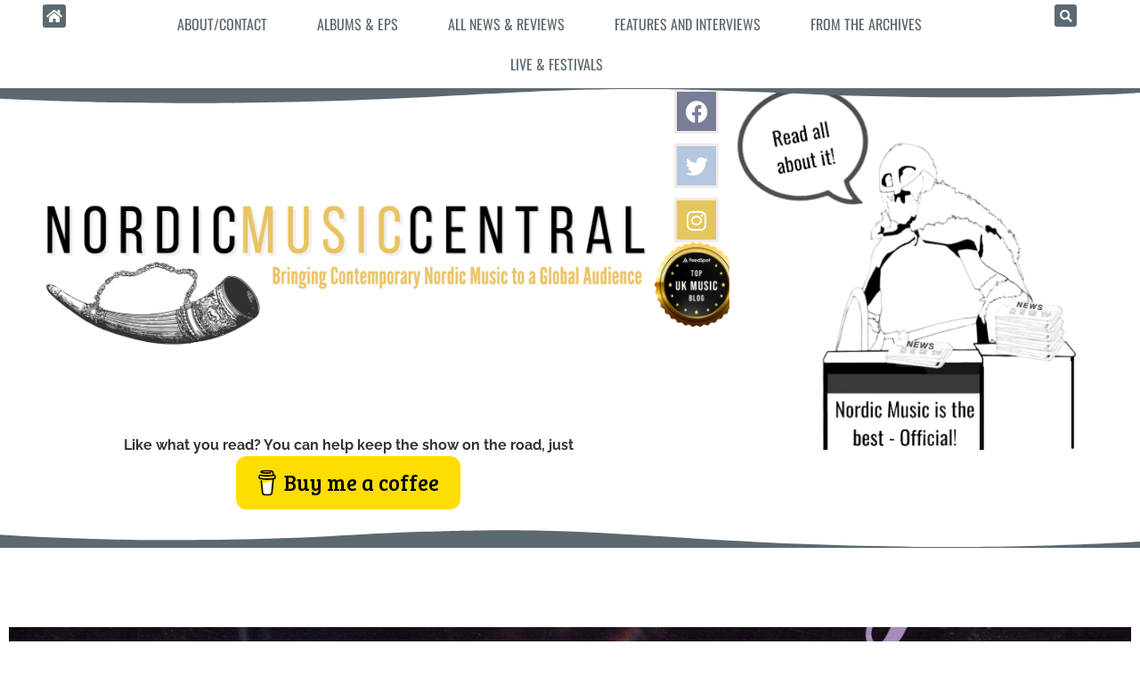

--- FILE ---
content_type: text/html; charset=UTF-8
request_url: https://www.nordicmusiccentral.com/tag/the-victim-2/
body_size: 20068
content:
<!doctype html>
<html lang="en-GB">
<head>
	<meta charset="UTF-8">
	<meta name="viewport" content="width=device-width, initial-scale=1">
	<link rel="profile" href="https://gmpg.org/xfn/11">
	<meta name='robots' content='index, follow, max-image-preview:large, max-snippet:-1, max-video-preview:-1' />

	<!-- This site is optimized with the Yoast SEO plugin v26.7 - https://yoast.com/wordpress/plugins/seo/ -->
	<title>the victim Archives - Nordic Music Central</title>
	<link rel="canonical" href="https://www.nordicmusiccentral.com/tag/the-victim-2/" />
	<meta property="og:locale" content="en_GB" />
	<meta property="og:type" content="article" />
	<meta property="og:title" content="the victim Archives - Nordic Music Central" />
	<meta property="og:url" content="https://www.nordicmusiccentral.com/tag/the-victim-2/" />
	<meta property="og:site_name" content="Nordic Music Central" />
	<meta name="twitter:card" content="summary_large_image" />
	<script type="application/ld+json" class="yoast-schema-graph">{"@context":"https://schema.org","@graph":[{"@type":"CollectionPage","@id":"https://www.nordicmusiccentral.com/tag/the-victim-2/","url":"https://www.nordicmusiccentral.com/tag/the-victim-2/","name":"the victim Archives - Nordic Music Central","isPartOf":{"@id":"https://www.nordicmusiccentral.com/#website"},"primaryImageOfPage":{"@id":"https://www.nordicmusiccentral.com/tag/the-victim-2/#primaryimage"},"image":{"@id":"https://www.nordicmusiccentral.com/tag/the-victim-2/#primaryimage"},"thumbnailUrl":"https://www.nordicmusiccentral.com/wp-content/uploads/2025/12/NMCs-TOP-Songs-of-2025.jpg","breadcrumb":{"@id":"https://www.nordicmusiccentral.com/tag/the-victim-2/#breadcrumb"},"inLanguage":"en-GB"},{"@type":"ImageObject","inLanguage":"en-GB","@id":"https://www.nordicmusiccentral.com/tag/the-victim-2/#primaryimage","url":"https://www.nordicmusiccentral.com/wp-content/uploads/2025/12/NMCs-TOP-Songs-of-2025.jpg","contentUrl":"https://www.nordicmusiccentral.com/wp-content/uploads/2025/12/NMCs-TOP-Songs-of-2025.jpg","width":969,"height":498},{"@type":"BreadcrumbList","@id":"https://www.nordicmusiccentral.com/tag/the-victim-2/#breadcrumb","itemListElement":[{"@type":"ListItem","position":1,"name":"Home","item":"https://www.nordicmusiccentral.com/"},{"@type":"ListItem","position":2,"name":"the victim"}]},{"@type":"WebSite","@id":"https://www.nordicmusiccentral.com/#website","url":"https://www.nordicmusiccentral.com/","name":"Nordic Music Central","description":"Bringing Contemporary Nordic Music to a Global Audience","publisher":{"@id":"https://www.nordicmusiccentral.com/#organization"},"potentialAction":[{"@type":"SearchAction","target":{"@type":"EntryPoint","urlTemplate":"https://www.nordicmusiccentral.com/?s={search_term_string}"},"query-input":{"@type":"PropertyValueSpecification","valueRequired":true,"valueName":"search_term_string"}}],"inLanguage":"en-GB"},{"@type":"Organization","@id":"https://www.nordicmusiccentral.com/#organization","name":"Nordic Music Central","url":"https://www.nordicmusiccentral.com/","logo":{"@type":"ImageObject","inLanguage":"en-GB","@id":"https://www.nordicmusiccentral.com/#/schema/logo/image/","url":"https://www.nordicmusiccentral.com/wp-content/uploads/2021/09/cropped-Untitled_design-removebg-preview.png","contentUrl":"https://www.nordicmusiccentral.com/wp-content/uploads/2021/09/cropped-Untitled_design-removebg-preview.png","width":512,"height":512,"caption":"Nordic Music Central"},"image":{"@id":"https://www.nordicmusiccentral.com/#/schema/logo/image/"}}]}</script>
	<!-- / Yoast SEO plugin. -->


<link rel='dns-prefetch' href='//www.nordicmusiccentral.com' />
<link rel='dns-prefetch' href='//www.googletagmanager.com' />
<link rel='dns-prefetch' href='//stats.wp.com' />
<link rel="alternate" type="application/rss+xml" title="Nordic Music Central &raquo; Feed" href="https://www.nordicmusiccentral.com/feed/" />
<link rel="alternate" type="application/rss+xml" title="Nordic Music Central &raquo; Comments Feed" href="https://www.nordicmusiccentral.com/comments/feed/" />
<link rel="alternate" type="application/rss+xml" title="Nordic Music Central &raquo; the victim Tag Feed" href="https://www.nordicmusiccentral.com/tag/the-victim-2/feed/" />
		<style>
			.lazyload,
			.lazyloading {
				max-width: 100%;
			}
		</style>
		<style id='wp-img-auto-sizes-contain-inline-css'>
img:is([sizes=auto i],[sizes^="auto," i]){contain-intrinsic-size:3000px 1500px}
/*# sourceURL=wp-img-auto-sizes-contain-inline-css */
</style>
<style id='wp-emoji-styles-inline-css'>

	img.wp-smiley, img.emoji {
		display: inline !important;
		border: none !important;
		box-shadow: none !important;
		height: 1em !important;
		width: 1em !important;
		margin: 0 0.07em !important;
		vertical-align: -0.1em !important;
		background: none !important;
		padding: 0 !important;
	}
/*# sourceURL=wp-emoji-styles-inline-css */
</style>
<link rel='stylesheet' id='wp-block-library-css' href='https://www.nordicmusiccentral.com/wp-includes/css/dist/block-library/style.min.css?ver=6.9' media='all' />
<link rel='stylesheet' id='mediaelement-css' href='https://www.nordicmusiccentral.com/wp-includes/js/mediaelement/mediaelementplayer-legacy.min.css?ver=4.2.17' media='all' />
<link rel='stylesheet' id='wp-mediaelement-css' href='https://www.nordicmusiccentral.com/wp-includes/js/mediaelement/wp-mediaelement.min.css?ver=6.9' media='all' />
<style id='jetpack-sharing-buttons-style-inline-css'>
.jetpack-sharing-buttons__services-list{display:flex;flex-direction:row;flex-wrap:wrap;gap:0;list-style-type:none;margin:5px;padding:0}.jetpack-sharing-buttons__services-list.has-small-icon-size{font-size:12px}.jetpack-sharing-buttons__services-list.has-normal-icon-size{font-size:16px}.jetpack-sharing-buttons__services-list.has-large-icon-size{font-size:24px}.jetpack-sharing-buttons__services-list.has-huge-icon-size{font-size:36px}@media print{.jetpack-sharing-buttons__services-list{display:none!important}}.editor-styles-wrapper .wp-block-jetpack-sharing-buttons{gap:0;padding-inline-start:0}ul.jetpack-sharing-buttons__services-list.has-background{padding:1.25em 2.375em}
/*# sourceURL=https://www.nordicmusiccentral.com/wp-content/plugins/jetpack/_inc/blocks/sharing-buttons/view.css */
</style>
<style id='global-styles-inline-css'>
:root{--wp--preset--aspect-ratio--square: 1;--wp--preset--aspect-ratio--4-3: 4/3;--wp--preset--aspect-ratio--3-4: 3/4;--wp--preset--aspect-ratio--3-2: 3/2;--wp--preset--aspect-ratio--2-3: 2/3;--wp--preset--aspect-ratio--16-9: 16/9;--wp--preset--aspect-ratio--9-16: 9/16;--wp--preset--color--black: #000000;--wp--preset--color--cyan-bluish-gray: #abb8c3;--wp--preset--color--white: #ffffff;--wp--preset--color--pale-pink: #f78da7;--wp--preset--color--vivid-red: #cf2e2e;--wp--preset--color--luminous-vivid-orange: #ff6900;--wp--preset--color--luminous-vivid-amber: #fcb900;--wp--preset--color--light-green-cyan: #7bdcb5;--wp--preset--color--vivid-green-cyan: #00d084;--wp--preset--color--pale-cyan-blue: #8ed1fc;--wp--preset--color--vivid-cyan-blue: #0693e3;--wp--preset--color--vivid-purple: #9b51e0;--wp--preset--gradient--vivid-cyan-blue-to-vivid-purple: linear-gradient(135deg,rgb(6,147,227) 0%,rgb(155,81,224) 100%);--wp--preset--gradient--light-green-cyan-to-vivid-green-cyan: linear-gradient(135deg,rgb(122,220,180) 0%,rgb(0,208,130) 100%);--wp--preset--gradient--luminous-vivid-amber-to-luminous-vivid-orange: linear-gradient(135deg,rgb(252,185,0) 0%,rgb(255,105,0) 100%);--wp--preset--gradient--luminous-vivid-orange-to-vivid-red: linear-gradient(135deg,rgb(255,105,0) 0%,rgb(207,46,46) 100%);--wp--preset--gradient--very-light-gray-to-cyan-bluish-gray: linear-gradient(135deg,rgb(238,238,238) 0%,rgb(169,184,195) 100%);--wp--preset--gradient--cool-to-warm-spectrum: linear-gradient(135deg,rgb(74,234,220) 0%,rgb(151,120,209) 20%,rgb(207,42,186) 40%,rgb(238,44,130) 60%,rgb(251,105,98) 80%,rgb(254,248,76) 100%);--wp--preset--gradient--blush-light-purple: linear-gradient(135deg,rgb(255,206,236) 0%,rgb(152,150,240) 100%);--wp--preset--gradient--blush-bordeaux: linear-gradient(135deg,rgb(254,205,165) 0%,rgb(254,45,45) 50%,rgb(107,0,62) 100%);--wp--preset--gradient--luminous-dusk: linear-gradient(135deg,rgb(255,203,112) 0%,rgb(199,81,192) 50%,rgb(65,88,208) 100%);--wp--preset--gradient--pale-ocean: linear-gradient(135deg,rgb(255,245,203) 0%,rgb(182,227,212) 50%,rgb(51,167,181) 100%);--wp--preset--gradient--electric-grass: linear-gradient(135deg,rgb(202,248,128) 0%,rgb(113,206,126) 100%);--wp--preset--gradient--midnight: linear-gradient(135deg,rgb(2,3,129) 0%,rgb(40,116,252) 100%);--wp--preset--font-size--small: 13px;--wp--preset--font-size--medium: 20px;--wp--preset--font-size--large: 36px;--wp--preset--font-size--x-large: 42px;--wp--preset--spacing--20: 0.44rem;--wp--preset--spacing--30: 0.67rem;--wp--preset--spacing--40: 1rem;--wp--preset--spacing--50: 1.5rem;--wp--preset--spacing--60: 2.25rem;--wp--preset--spacing--70: 3.38rem;--wp--preset--spacing--80: 5.06rem;--wp--preset--shadow--natural: 6px 6px 9px rgba(0, 0, 0, 0.2);--wp--preset--shadow--deep: 12px 12px 50px rgba(0, 0, 0, 0.4);--wp--preset--shadow--sharp: 6px 6px 0px rgba(0, 0, 0, 0.2);--wp--preset--shadow--outlined: 6px 6px 0px -3px rgb(255, 255, 255), 6px 6px rgb(0, 0, 0);--wp--preset--shadow--crisp: 6px 6px 0px rgb(0, 0, 0);}:root { --wp--style--global--content-size: 800px;--wp--style--global--wide-size: 1200px; }:where(body) { margin: 0; }.wp-site-blocks > .alignleft { float: left; margin-right: 2em; }.wp-site-blocks > .alignright { float: right; margin-left: 2em; }.wp-site-blocks > .aligncenter { justify-content: center; margin-left: auto; margin-right: auto; }:where(.wp-site-blocks) > * { margin-block-start: 24px; margin-block-end: 0; }:where(.wp-site-blocks) > :first-child { margin-block-start: 0; }:where(.wp-site-blocks) > :last-child { margin-block-end: 0; }:root { --wp--style--block-gap: 24px; }:root :where(.is-layout-flow) > :first-child{margin-block-start: 0;}:root :where(.is-layout-flow) > :last-child{margin-block-end: 0;}:root :where(.is-layout-flow) > *{margin-block-start: 24px;margin-block-end: 0;}:root :where(.is-layout-constrained) > :first-child{margin-block-start: 0;}:root :where(.is-layout-constrained) > :last-child{margin-block-end: 0;}:root :where(.is-layout-constrained) > *{margin-block-start: 24px;margin-block-end: 0;}:root :where(.is-layout-flex){gap: 24px;}:root :where(.is-layout-grid){gap: 24px;}.is-layout-flow > .alignleft{float: left;margin-inline-start: 0;margin-inline-end: 2em;}.is-layout-flow > .alignright{float: right;margin-inline-start: 2em;margin-inline-end: 0;}.is-layout-flow > .aligncenter{margin-left: auto !important;margin-right: auto !important;}.is-layout-constrained > .alignleft{float: left;margin-inline-start: 0;margin-inline-end: 2em;}.is-layout-constrained > .alignright{float: right;margin-inline-start: 2em;margin-inline-end: 0;}.is-layout-constrained > .aligncenter{margin-left: auto !important;margin-right: auto !important;}.is-layout-constrained > :where(:not(.alignleft):not(.alignright):not(.alignfull)){max-width: var(--wp--style--global--content-size);margin-left: auto !important;margin-right: auto !important;}.is-layout-constrained > .alignwide{max-width: var(--wp--style--global--wide-size);}body .is-layout-flex{display: flex;}.is-layout-flex{flex-wrap: wrap;align-items: center;}.is-layout-flex > :is(*, div){margin: 0;}body .is-layout-grid{display: grid;}.is-layout-grid > :is(*, div){margin: 0;}body{padding-top: 0px;padding-right: 0px;padding-bottom: 0px;padding-left: 0px;}a:where(:not(.wp-element-button)){text-decoration: underline;}:root :where(.wp-element-button, .wp-block-button__link){background-color: #32373c;border-width: 0;color: #fff;font-family: inherit;font-size: inherit;font-style: inherit;font-weight: inherit;letter-spacing: inherit;line-height: inherit;padding-top: calc(0.667em + 2px);padding-right: calc(1.333em + 2px);padding-bottom: calc(0.667em + 2px);padding-left: calc(1.333em + 2px);text-decoration: none;text-transform: inherit;}.has-black-color{color: var(--wp--preset--color--black) !important;}.has-cyan-bluish-gray-color{color: var(--wp--preset--color--cyan-bluish-gray) !important;}.has-white-color{color: var(--wp--preset--color--white) !important;}.has-pale-pink-color{color: var(--wp--preset--color--pale-pink) !important;}.has-vivid-red-color{color: var(--wp--preset--color--vivid-red) !important;}.has-luminous-vivid-orange-color{color: var(--wp--preset--color--luminous-vivid-orange) !important;}.has-luminous-vivid-amber-color{color: var(--wp--preset--color--luminous-vivid-amber) !important;}.has-light-green-cyan-color{color: var(--wp--preset--color--light-green-cyan) !important;}.has-vivid-green-cyan-color{color: var(--wp--preset--color--vivid-green-cyan) !important;}.has-pale-cyan-blue-color{color: var(--wp--preset--color--pale-cyan-blue) !important;}.has-vivid-cyan-blue-color{color: var(--wp--preset--color--vivid-cyan-blue) !important;}.has-vivid-purple-color{color: var(--wp--preset--color--vivid-purple) !important;}.has-black-background-color{background-color: var(--wp--preset--color--black) !important;}.has-cyan-bluish-gray-background-color{background-color: var(--wp--preset--color--cyan-bluish-gray) !important;}.has-white-background-color{background-color: var(--wp--preset--color--white) !important;}.has-pale-pink-background-color{background-color: var(--wp--preset--color--pale-pink) !important;}.has-vivid-red-background-color{background-color: var(--wp--preset--color--vivid-red) !important;}.has-luminous-vivid-orange-background-color{background-color: var(--wp--preset--color--luminous-vivid-orange) !important;}.has-luminous-vivid-amber-background-color{background-color: var(--wp--preset--color--luminous-vivid-amber) !important;}.has-light-green-cyan-background-color{background-color: var(--wp--preset--color--light-green-cyan) !important;}.has-vivid-green-cyan-background-color{background-color: var(--wp--preset--color--vivid-green-cyan) !important;}.has-pale-cyan-blue-background-color{background-color: var(--wp--preset--color--pale-cyan-blue) !important;}.has-vivid-cyan-blue-background-color{background-color: var(--wp--preset--color--vivid-cyan-blue) !important;}.has-vivid-purple-background-color{background-color: var(--wp--preset--color--vivid-purple) !important;}.has-black-border-color{border-color: var(--wp--preset--color--black) !important;}.has-cyan-bluish-gray-border-color{border-color: var(--wp--preset--color--cyan-bluish-gray) !important;}.has-white-border-color{border-color: var(--wp--preset--color--white) !important;}.has-pale-pink-border-color{border-color: var(--wp--preset--color--pale-pink) !important;}.has-vivid-red-border-color{border-color: var(--wp--preset--color--vivid-red) !important;}.has-luminous-vivid-orange-border-color{border-color: var(--wp--preset--color--luminous-vivid-orange) !important;}.has-luminous-vivid-amber-border-color{border-color: var(--wp--preset--color--luminous-vivid-amber) !important;}.has-light-green-cyan-border-color{border-color: var(--wp--preset--color--light-green-cyan) !important;}.has-vivid-green-cyan-border-color{border-color: var(--wp--preset--color--vivid-green-cyan) !important;}.has-pale-cyan-blue-border-color{border-color: var(--wp--preset--color--pale-cyan-blue) !important;}.has-vivid-cyan-blue-border-color{border-color: var(--wp--preset--color--vivid-cyan-blue) !important;}.has-vivid-purple-border-color{border-color: var(--wp--preset--color--vivid-purple) !important;}.has-vivid-cyan-blue-to-vivid-purple-gradient-background{background: var(--wp--preset--gradient--vivid-cyan-blue-to-vivid-purple) !important;}.has-light-green-cyan-to-vivid-green-cyan-gradient-background{background: var(--wp--preset--gradient--light-green-cyan-to-vivid-green-cyan) !important;}.has-luminous-vivid-amber-to-luminous-vivid-orange-gradient-background{background: var(--wp--preset--gradient--luminous-vivid-amber-to-luminous-vivid-orange) !important;}.has-luminous-vivid-orange-to-vivid-red-gradient-background{background: var(--wp--preset--gradient--luminous-vivid-orange-to-vivid-red) !important;}.has-very-light-gray-to-cyan-bluish-gray-gradient-background{background: var(--wp--preset--gradient--very-light-gray-to-cyan-bluish-gray) !important;}.has-cool-to-warm-spectrum-gradient-background{background: var(--wp--preset--gradient--cool-to-warm-spectrum) !important;}.has-blush-light-purple-gradient-background{background: var(--wp--preset--gradient--blush-light-purple) !important;}.has-blush-bordeaux-gradient-background{background: var(--wp--preset--gradient--blush-bordeaux) !important;}.has-luminous-dusk-gradient-background{background: var(--wp--preset--gradient--luminous-dusk) !important;}.has-pale-ocean-gradient-background{background: var(--wp--preset--gradient--pale-ocean) !important;}.has-electric-grass-gradient-background{background: var(--wp--preset--gradient--electric-grass) !important;}.has-midnight-gradient-background{background: var(--wp--preset--gradient--midnight) !important;}.has-small-font-size{font-size: var(--wp--preset--font-size--small) !important;}.has-medium-font-size{font-size: var(--wp--preset--font-size--medium) !important;}.has-large-font-size{font-size: var(--wp--preset--font-size--large) !important;}.has-x-large-font-size{font-size: var(--wp--preset--font-size--x-large) !important;}
:root :where(.wp-block-pullquote){font-size: 1.5em;line-height: 1.6;}
/*# sourceURL=global-styles-inline-css */
</style>
<link rel='stylesheet' id='contact-form-7-css' href='https://www.nordicmusiccentral.com/wp-content/plugins/contact-form-7/includes/css/styles.css?ver=6.1.4' media='all' />
<link rel='stylesheet' id='likebtn_style-css' href='https://www.nordicmusiccentral.com/wp-content/plugins/likebtn-like-button/public/css/style.css?ver=6.9' media='all' />
<link rel='stylesheet' id='hello-elementor-css' href='https://www.nordicmusiccentral.com/wp-content/themes/hello-elementor/assets/css/reset.css?ver=3.4.5' media='all' />
<link rel='stylesheet' id='hello-elementor-theme-style-css' href='https://www.nordicmusiccentral.com/wp-content/themes/hello-elementor/assets/css/theme.css?ver=3.4.5' media='all' />
<link rel='stylesheet' id='hello-elementor-header-footer-css' href='https://www.nordicmusiccentral.com/wp-content/themes/hello-elementor/assets/css/header-footer.css?ver=3.4.5' media='all' />
<link rel='stylesheet' id='elementor-frontend-css' href='https://www.nordicmusiccentral.com/wp-content/uploads/elementor/css/custom-frontend.min.css?ver=1768270710' media='all' />
<link rel='stylesheet' id='elementor-post-5-css' href='https://www.nordicmusiccentral.com/wp-content/uploads/elementor/css/post-5.css?ver=1768270710' media='all' />
<link rel='stylesheet' id='widget-nav-menu-css' href='https://www.nordicmusiccentral.com/wp-content/uploads/elementor/css/custom-pro-widget-nav-menu.min.css?ver=1768270710' media='all' />
<link rel='stylesheet' id='widget-search-form-css' href='https://www.nordicmusiccentral.com/wp-content/plugins/elementor-pro/assets/css/widget-search-form.min.css?ver=3.33.2' media='all' />
<link rel='stylesheet' id='elementor-icons-shared-0-css' href='https://www.nordicmusiccentral.com/wp-content/plugins/elementor/assets/lib/font-awesome/css/fontawesome.min.css?ver=5.15.3' media='all' />
<link rel='stylesheet' id='elementor-icons-fa-solid-css' href='https://www.nordicmusiccentral.com/wp-content/plugins/elementor/assets/lib/font-awesome/css/solid.min.css?ver=5.15.3' media='all' />
<link rel='stylesheet' id='widget-image-css' href='https://www.nordicmusiccentral.com/wp-content/plugins/elementor/assets/css/widget-image.min.css?ver=3.34.1' media='all' />
<link rel='stylesheet' id='widget-social-icons-css' href='https://www.nordicmusiccentral.com/wp-content/plugins/elementor/assets/css/widget-social-icons.min.css?ver=3.34.1' media='all' />
<link rel='stylesheet' id='e-apple-webkit-css' href='https://www.nordicmusiccentral.com/wp-content/uploads/elementor/css/custom-apple-webkit.min.css?ver=1768270710' media='all' />
<link rel='stylesheet' id='e-shapes-css' href='https://www.nordicmusiccentral.com/wp-content/plugins/elementor/assets/css/conditionals/shapes.min.css?ver=3.34.1' media='all' />
<link rel='stylesheet' id='widget-heading-css' href='https://www.nordicmusiccentral.com/wp-content/plugins/elementor/assets/css/widget-heading.min.css?ver=3.34.1' media='all' />
<link rel='stylesheet' id='e-animation-bob-css' href='https://www.nordicmusiccentral.com/wp-content/plugins/elementor/assets/lib/animations/styles/e-animation-bob.min.css?ver=3.34.1' media='all' />
<link rel='stylesheet' id='widget-icon-list-css' href='https://www.nordicmusiccentral.com/wp-content/uploads/elementor/css/custom-widget-icon-list.min.css?ver=1768270710' media='all' />
<link rel='stylesheet' id='widget-divider-css' href='https://www.nordicmusiccentral.com/wp-content/plugins/elementor/assets/css/widget-divider.min.css?ver=3.34.1' media='all' />
<link rel='stylesheet' id='widget-posts-css' href='https://www.nordicmusiccentral.com/wp-content/plugins/elementor-pro/assets/css/widget-posts.min.css?ver=3.33.2' media='all' />
<link rel='stylesheet' id='elementor-icons-css' href='https://www.nordicmusiccentral.com/wp-content/plugins/elementor/assets/lib/eicons/css/elementor-icons.min.css?ver=5.45.0' media='all' />
<link rel='stylesheet' id='uael-frontend-css' href='https://www.nordicmusiccentral.com/wp-content/plugins/ultimate-elementor/assets/min-css/uael-frontend.min.css?ver=1.42.2' media='all' />
<link rel='stylesheet' id='uael-teammember-social-icons-css' href='https://www.nordicmusiccentral.com/wp-content/plugins/elementor/assets/css/widget-social-icons.min.css?ver=3.24.0' media='all' />
<link rel='stylesheet' id='uael-social-share-icons-brands-css' href='https://www.nordicmusiccentral.com/wp-content/plugins/elementor/assets/lib/font-awesome/css/brands.css?ver=5.15.3' media='all' />
<link rel='stylesheet' id='uael-social-share-icons-fontawesome-css' href='https://www.nordicmusiccentral.com/wp-content/plugins/elementor/assets/lib/font-awesome/css/fontawesome.css?ver=5.15.3' media='all' />
<link rel='stylesheet' id='uael-nav-menu-icons-css' href='https://www.nordicmusiccentral.com/wp-content/plugins/elementor/assets/lib/font-awesome/css/solid.css?ver=5.15.3' media='all' />
<link rel='stylesheet' id='elementor-post-1089-css' href='https://www.nordicmusiccentral.com/wp-content/uploads/elementor/css/post-1089.css?ver=1768270711' media='all' />
<link rel='stylesheet' id='elementor-post-2054-css' href='https://www.nordicmusiccentral.com/wp-content/uploads/elementor/css/post-2054.css?ver=1768270711' media='all' />
<link rel='stylesheet' id='elementor-post-1889-css' href='https://www.nordicmusiccentral.com/wp-content/uploads/elementor/css/post-1889.css?ver=1768270719' media='all' />
<link rel='stylesheet' id='ecs-styles-css' href='https://www.nordicmusiccentral.com/wp-content/plugins/ele-custom-skin/assets/css/ecs-style.css?ver=3.1.9' media='all' />
<link rel='stylesheet' id='elementor-gf-local-oswald-css' href='https://www.nordicmusiccentral.com/wp-content/uploads/elementor/google-fonts/css/oswald.css?ver=1742264313' media='all' />
<link rel='stylesheet' id='elementor-gf-local-raleway-css' href='https://www.nordicmusiccentral.com/wp-content/uploads/elementor/google-fonts/css/raleway.css?ver=1742264320' media='all' />
<link rel='stylesheet' id='elementor-gf-local-lato-css' href='https://www.nordicmusiccentral.com/wp-content/uploads/elementor/google-fonts/css/lato.css?ver=1742264321' media='all' />
<link rel='stylesheet' id='elementor-gf-local-lora-css' href='https://www.nordicmusiccentral.com/wp-content/uploads/elementor/google-fonts/css/lora.css?ver=1742264325' media='all' />
<link rel='stylesheet' id='elementor-icons-fa-brands-css' href='https://www.nordicmusiccentral.com/wp-content/plugins/elementor/assets/lib/font-awesome/css/brands.min.css?ver=5.15.3' media='all' />
<script src="https://www.nordicmusiccentral.com/wp-includes/js/jquery/jquery.min.js?ver=3.7.1" id="jquery-core-js" type="0bf1edffba22fb51439aa12e-text/javascript"></script>
<script src="https://www.nordicmusiccentral.com/wp-includes/js/jquery/jquery-migrate.min.js?ver=3.4.1" id="jquery-migrate-js" type="0bf1edffba22fb51439aa12e-text/javascript"></script>
<script id="likebtn_frontend-js-extra" type="0bf1edffba22fb51439aa12e-text/javascript">
var likebtn_eh_data = {"ajaxurl":"https://www.nordicmusiccentral.com/wp-admin/admin-ajax.php","security":"5baefa2e19"};
//# sourceURL=likebtn_frontend-js-extra
</script>
<script src="https://www.nordicmusiccentral.com/wp-content/plugins/likebtn-like-button/public/js/frontend.js?ver=6.9" id="likebtn_frontend-js" type="0bf1edffba22fb51439aa12e-text/javascript"></script>

<!-- Google tag (gtag.js) snippet added by Site Kit -->
<!-- Google Analytics snippet added by Site Kit -->
<script src="https://www.googletagmanager.com/gtag/js?id=G-NYFWNXB59G" id="google_gtagjs-js" async type="0bf1edffba22fb51439aa12e-text/javascript"></script>
<script id="google_gtagjs-js-after" type="0bf1edffba22fb51439aa12e-text/javascript">
window.dataLayer = window.dataLayer || [];function gtag(){dataLayer.push(arguments);}
gtag("set","linker",{"domains":["www.nordicmusiccentral.com"]});
gtag("js", new Date());
gtag("set", "developer_id.dZTNiMT", true);
gtag("config", "G-NYFWNXB59G");
//# sourceURL=google_gtagjs-js-after
</script>
<script id="ecs_ajax_load-js-extra" type="0bf1edffba22fb51439aa12e-text/javascript">
var ecs_ajax_params = {"ajaxurl":"https://www.nordicmusiccentral.com/wp-admin/admin-ajax.php","posts":"{\"tag\":\"the-victim-2\",\"error\":\"\",\"m\":\"\",\"p\":0,\"post_parent\":\"\",\"subpost\":\"\",\"subpost_id\":\"\",\"attachment\":\"\",\"attachment_id\":0,\"name\":\"\",\"pagename\":\"\",\"page_id\":0,\"second\":\"\",\"minute\":\"\",\"hour\":\"\",\"day\":0,\"monthnum\":0,\"year\":0,\"w\":0,\"category_name\":\"\",\"cat\":\"\",\"tag_id\":932,\"author\":\"\",\"author_name\":\"\",\"feed\":\"\",\"tb\":\"\",\"paged\":0,\"meta_key\":\"\",\"meta_value\":\"\",\"preview\":\"\",\"s\":\"\",\"sentence\":\"\",\"title\":\"\",\"fields\":\"all\",\"menu_order\":\"\",\"embed\":\"\",\"category__in\":[],\"category__not_in\":[],\"category__and\":[],\"post__in\":[],\"post__not_in\":[],\"post_name__in\":[],\"tag__in\":[],\"tag__not_in\":[],\"tag__and\":[],\"tag_slug__in\":[\"the-victim-2\"],\"tag_slug__and\":[],\"post_parent__in\":[],\"post_parent__not_in\":[],\"author__in\":[],\"author__not_in\":[],\"search_columns\":[],\"ignore_sticky_posts\":false,\"suppress_filters\":false,\"cache_results\":true,\"update_post_term_cache\":true,\"update_menu_item_cache\":false,\"lazy_load_term_meta\":true,\"update_post_meta_cache\":true,\"post_type\":\"\",\"posts_per_page\":10,\"nopaging\":false,\"comments_per_page\":\"50\",\"no_found_rows\":false,\"order\":\"DESC\"}"};
//# sourceURL=ecs_ajax_load-js-extra
</script>
<script src="https://www.nordicmusiccentral.com/wp-content/plugins/ele-custom-skin/assets/js/ecs_ajax_pagination.js?ver=3.1.9" id="ecs_ajax_load-js" type="0bf1edffba22fb51439aa12e-text/javascript"></script>
<script src="https://www.nordicmusiccentral.com/wp-content/plugins/ele-custom-skin/assets/js/ecs.js?ver=3.1.9" id="ecs-script-js" type="0bf1edffba22fb51439aa12e-text/javascript"></script>
<link rel="https://api.w.org/" href="https://www.nordicmusiccentral.com/wp-json/" /><link rel="alternate" title="JSON" type="application/json" href="https://www.nordicmusiccentral.com/wp-json/wp/v2/tags/932" /><link rel="EditURI" type="application/rsd+xml" title="RSD" href="https://www.nordicmusiccentral.com/xmlrpc.php?rsd" />
<meta name="generator" content="WordPress 6.9" />
<!-- start Simple Custom CSS and JS -->
<style>
input.wpcf7-form-control.wpcf7-submit,input.wpcf7-form-control.wpcf7-submit:hover {
	background-color: #e5c65d;
	border: 1px solid #e5c65d;
	color: #fff;
}
</style>
<!-- end Simple Custom CSS and JS -->
<!-- start Simple Custom CSS and JS -->
<style>
.grecaptcha-badge {
	visibility: hidden;
}
</style>
<!-- end Simple Custom CSS and JS -->
<!-- start Simple Custom CSS and JS -->
<style>
ul.uael-post__header-filters {
	display: flex;
	justify-content: center;
	list-style: none;
}
.uael-post__header-filters:hover {
	cursor: pointer;
}
.elementor-1889 .elementor-element.elementor-element-865bab3 .uael-post__header-filter:last-child {
	margin-right: 5px;
}
@media screen and (max-width: 980px) {
	ul.uael-post__header-filters {
		display: block;
		margin: 0 auto;
	}
}
</style>
<!-- end Simple Custom CSS and JS -->
<meta name="generator" content="Site Kit by Google 1.170.0" />	<style>img#wpstats{display:none}</style>
				<script type="0bf1edffba22fb51439aa12e-text/javascript">
			document.documentElement.className = document.documentElement.className.replace('no-js', 'js');
		</script>
				<style>
			.no-js img.lazyload {
				display: none;
			}

			figure.wp-block-image img.lazyloading {
				min-width: 150px;
			}

			.lazyload,
			.lazyloading {
				--smush-placeholder-width: 100px;
				--smush-placeholder-aspect-ratio: 1/1;
				width: var(--smush-image-width, var(--smush-placeholder-width)) !important;
				aspect-ratio: var(--smush-image-aspect-ratio, var(--smush-placeholder-aspect-ratio)) !important;
			}

						.lazyload, .lazyloading {
				opacity: 0;
			}

			.lazyloaded {
				opacity: 1;
				transition: opacity 400ms;
				transition-delay: 0ms;
			}

					</style>
		<meta name="generator" content="Elementor 3.34.1; features: additional_custom_breakpoints; settings: css_print_method-external, google_font-enabled, font_display-swap">
			<style>
				.e-con.e-parent:nth-of-type(n+4):not(.e-lazyloaded):not(.e-no-lazyload),
				.e-con.e-parent:nth-of-type(n+4):not(.e-lazyloaded):not(.e-no-lazyload) * {
					background-image: none !important;
				}
				@media screen and (max-height: 1024px) {
					.e-con.e-parent:nth-of-type(n+3):not(.e-lazyloaded):not(.e-no-lazyload),
					.e-con.e-parent:nth-of-type(n+3):not(.e-lazyloaded):not(.e-no-lazyload) * {
						background-image: none !important;
					}
				}
				@media screen and (max-height: 640px) {
					.e-con.e-parent:nth-of-type(n+2):not(.e-lazyloaded):not(.e-no-lazyload),
					.e-con.e-parent:nth-of-type(n+2):not(.e-lazyloaded):not(.e-no-lazyload) * {
						background-image: none !important;
					}
				}
			</style>
			<link rel="icon" href="https://www.nordicmusiccentral.com/wp-content/uploads/2021/10/Nordic-150x150.png" sizes="32x32" />
<link rel="icon" href="https://www.nordicmusiccentral.com/wp-content/uploads/2021/10/Nordic-300x300.png" sizes="192x192" />
<link rel="apple-touch-icon" href="https://www.nordicmusiccentral.com/wp-content/uploads/2021/10/Nordic-300x300.png" />
<meta name="msapplication-TileImage" content="https://www.nordicmusiccentral.com/wp-content/uploads/2021/10/Nordic-300x300.png" />
</head>
<body class="archive tag tag-the-victim-2 tag-932 wp-custom-logo wp-embed-responsive wp-theme-hello-elementor hello-elementor-default elementor-page-1889 elementor-default elementor-template-full-width elementor-kit-5">


<a class="skip-link screen-reader-text" href="#content">Skip to content</a>

		<header data-elementor-type="header" data-elementor-id="1089" class="elementor elementor-1089 elementor-location-header" data-elementor-post-type="elementor_library">
			<div class="elementor-element elementor-element-5c43fa2 e-flex e-con-boxed e-con e-parent" data-id="5c43fa2" data-element_type="container">
					<div class="e-con-inner">
		<div class="elementor-element elementor-element-2d79d60 e-con-full e-flex e-con e-child" data-id="2d79d60" data-element_type="container">
				<div class="elementor-element elementor-element-e804353 elementor-view-stacked elementor-shape-square elementor-widget elementor-widget-icon" data-id="e804353" data-element_type="widget" data-widget_type="icon.default">
				<div class="elementor-widget-container">
							<div class="elementor-icon-wrapper">
			<a class="elementor-icon" href="https://www.nordicmusiccentral.com">
			<i aria-hidden="true" class="fas fa-home"></i>			</a>
		</div>
						</div>
				</div>
				</div>
		<div class="elementor-element elementor-element-315b914 e-con-full e-flex e-con e-child" data-id="315b914" data-element_type="container">
				<div class="elementor-element elementor-element-ceedfb0 elementor-nav-menu--stretch elementor-nav-menu__text-align-center elementor-nav-menu__align-center elementor-nav-menu--dropdown-tablet elementor-nav-menu--toggle elementor-nav-menu--burger elementor-widget elementor-widget-nav-menu" data-id="ceedfb0" data-element_type="widget" data-settings="{&quot;full_width&quot;:&quot;stretch&quot;,&quot;layout&quot;:&quot;horizontal&quot;,&quot;submenu_icon&quot;:{&quot;value&quot;:&quot;&lt;i class=\&quot;fas fa-caret-down\&quot; aria-hidden=\&quot;true\&quot;&gt;&lt;\/i&gt;&quot;,&quot;library&quot;:&quot;fa-solid&quot;},&quot;toggle&quot;:&quot;burger&quot;}" data-widget_type="nav-menu.default">
				<div class="elementor-widget-container">
								<nav aria-label="Menu" class="elementor-nav-menu--main elementor-nav-menu__container elementor-nav-menu--layout-horizontal e--pointer-text e--animation-grow">
				<ul id="menu-1-ceedfb0" class="elementor-nav-menu"><li class="menu-item menu-item-type-post_type menu-item-object-page menu-item-1748"><a href="https://www.nordicmusiccentral.com/about-contact/" class="elementor-item">About/Contact</a></li>
<li class="menu-item menu-item-type-post_type menu-item-object-page menu-item-2100"><a href="https://www.nordicmusiccentral.com/albums-eps/" class="elementor-item">Albums &#038; EPs</a></li>
<li class="menu-item menu-item-type-post_type menu-item-object-page menu-item-2047"><a href="https://www.nordicmusiccentral.com/all-news-reviews/" class="elementor-item">All News &#038; Reviews</a></li>
<li class="menu-item menu-item-type-post_type menu-item-object-page menu-item-2110"><a href="https://www.nordicmusiccentral.com/features-and-interviews/" class="elementor-item">Features and Interviews</a></li>
<li class="menu-item menu-item-type-post_type menu-item-object-page menu-item-2042"><a href="https://www.nordicmusiccentral.com/from-the-archives/" class="elementor-item">From the Archives</a></li>
<li class="menu-item menu-item-type-post_type menu-item-object-page menu-item-4220"><a href="https://www.nordicmusiccentral.com/live-performances-festivals/" class="elementor-item">Live &#038; Festivals</a></li>
</ul>			</nav>
					<div class="elementor-menu-toggle" role="button" tabindex="0" aria-label="Menu Toggle" aria-expanded="false">
			<i aria-hidden="true" role="presentation" class="elementor-menu-toggle__icon--open eicon-menu-bar"></i><i aria-hidden="true" role="presentation" class="elementor-menu-toggle__icon--close eicon-close"></i>		</div>
					<nav class="elementor-nav-menu--dropdown elementor-nav-menu__container" aria-hidden="true">
				<ul id="menu-2-ceedfb0" class="elementor-nav-menu"><li class="menu-item menu-item-type-post_type menu-item-object-page menu-item-1748"><a href="https://www.nordicmusiccentral.com/about-contact/" class="elementor-item" tabindex="-1">About/Contact</a></li>
<li class="menu-item menu-item-type-post_type menu-item-object-page menu-item-2100"><a href="https://www.nordicmusiccentral.com/albums-eps/" class="elementor-item" tabindex="-1">Albums &#038; EPs</a></li>
<li class="menu-item menu-item-type-post_type menu-item-object-page menu-item-2047"><a href="https://www.nordicmusiccentral.com/all-news-reviews/" class="elementor-item" tabindex="-1">All News &#038; Reviews</a></li>
<li class="menu-item menu-item-type-post_type menu-item-object-page menu-item-2110"><a href="https://www.nordicmusiccentral.com/features-and-interviews/" class="elementor-item" tabindex="-1">Features and Interviews</a></li>
<li class="menu-item menu-item-type-post_type menu-item-object-page menu-item-2042"><a href="https://www.nordicmusiccentral.com/from-the-archives/" class="elementor-item" tabindex="-1">From the Archives</a></li>
<li class="menu-item menu-item-type-post_type menu-item-object-page menu-item-4220"><a href="https://www.nordicmusiccentral.com/live-performances-festivals/" class="elementor-item" tabindex="-1">Live &#038; Festivals</a></li>
</ul>			</nav>
						</div>
				</div>
				</div>
		<div class="elementor-element elementor-element-758d211 e-con-full e-flex e-con e-child" data-id="758d211" data-element_type="container">
				<div class="elementor-element elementor-element-25aecd3 elementor-search-form--skin-full_screen elementor-widget elementor-widget-search-form" data-id="25aecd3" data-element_type="widget" data-settings="{&quot;skin&quot;:&quot;full_screen&quot;}" data-widget_type="search-form.default">
				<div class="elementor-widget-container">
							<search role="search">
			<form class="elementor-search-form" action="https://www.nordicmusiccentral.com" method="get">
												<div class="elementor-search-form__toggle" role="button" tabindex="0" aria-label="Search">
					<i aria-hidden="true" class="fas fa-search"></i>				</div>
								<div class="elementor-search-form__container">
					<label class="elementor-screen-only" for="elementor-search-form-25aecd3">Search</label>

					
					<input id="elementor-search-form-25aecd3" placeholder="Type here and press &quot;ENTER&quot;" class="elementor-search-form__input" type="search" name="s" value="">
					
					
										<div class="dialog-lightbox-close-button dialog-close-button" role="button" tabindex="0" aria-label="Close this search box.">
						<i aria-hidden="true" class="eicon-close"></i>					</div>
									</div>
			</form>
		</search>
						</div>
				</div>
				</div>
					</div>
				</div>
		<div class="elementor-element elementor-element-ab0450f e-flex e-con-boxed e-con e-parent" data-id="ab0450f" data-element_type="container" data-settings="{&quot;shape_divider_top&quot;:&quot;waves&quot;,&quot;shape_divider_bottom&quot;:&quot;waves&quot;,&quot;shape_divider_bottom_negative&quot;:&quot;yes&quot;}">
					<div class="e-con-inner">
				<div class="elementor-shape elementor-shape-top" aria-hidden="true" data-negative="false">
			<svg xmlns="http://www.w3.org/2000/svg" viewBox="0 0 1000 100" preserveAspectRatio="none">
	<path class="elementor-shape-fill" d="M421.9,6.5c22.6-2.5,51.5,0.4,75.5,5.3c23.6,4.9,70.9,23.5,100.5,35.7c75.8,32.2,133.7,44.5,192.6,49.7
	c23.6,2.1,48.7,3.5,103.4-2.5c54.7-6,106.2-25.6,106.2-25.6V0H0v30.3c0,0,72,32.6,158.4,30.5c39.2-0.7,92.8-6.7,134-22.4
	c21.2-8.1,52.2-18.2,79.7-24.2C399.3,7.9,411.6,7.5,421.9,6.5z"/>
</svg>		</div>
				<div class="elementor-shape elementor-shape-bottom" aria-hidden="true" data-negative="true">
			<svg xmlns="http://www.w3.org/2000/svg" viewBox="0 0 1000 100" preserveAspectRatio="none">
	<path class="elementor-shape-fill" d="M790.5,93.1c-59.3-5.3-116.8-18-192.6-50c-29.6-12.7-76.9-31-100.5-35.9c-23.6-4.9-52.6-7.8-75.5-5.3
	c-10.2,1.1-22.6,1.4-50.1,7.4c-27.2,6.3-58.2,16.6-79.4,24.7c-41.3,15.9-94.9,21.9-134,22.6C72,58.2,0,25.8,0,25.8V100h1000V65.3
	c0,0-51.5,19.4-106.2,25.7C839.5,97,814.1,95.2,790.5,93.1z"/>
</svg>		</div>
		<div class="elementor-element elementor-element-acfbb83 e-con-full e-flex e-con e-child" data-id="acfbb83" data-element_type="container">
				<div class="elementor-element elementor-element-3f1d1c7 elementor-widget elementor-widget-image" data-id="3f1d1c7" data-element_type="widget" data-widget_type="image.default">
				<div class="elementor-widget-container">
															<img fetchpriority="high" width="1800" height="995" src="https://www.nordicmusiccentral.com/wp-content/uploads/2023/02/Nordic-music-central-logo.png" class="attachment-full size-full wp-image-4450" alt="" srcset="https://www.nordicmusiccentral.com/wp-content/uploads/2023/02/Nordic-music-central-logo.png 1800w, https://www.nordicmusiccentral.com/wp-content/uploads/2023/02/Nordic-music-central-logo-300x166.png 300w, https://www.nordicmusiccentral.com/wp-content/uploads/2023/02/Nordic-music-central-logo-1024x566.png 1024w, https://www.nordicmusiccentral.com/wp-content/uploads/2023/02/Nordic-music-central-logo-768x425.png 768w, https://www.nordicmusiccentral.com/wp-content/uploads/2023/02/Nordic-music-central-logo-1536x849.png 1536w" sizes="(max-width: 1800px) 100vw, 1800px" />															</div>
				</div>
				<div class="elementor-element elementor-element-0eabab3 elementor-widget elementor-widget-html" data-id="0eabab3" data-element_type="widget" data-widget_type="html.default">
				<div class="elementor-widget-container">
					<html><p style="text-align: center"><strong>Like what you read? You can help keep the show on the road, just</strong><script type="0bf1edffba22fb51439aa12e-text/javascript" src="https://cdnjs.buymeacoffee.com/1.0.0/button.prod.min.js" data-name="bmc-button" data-slug="NordicMusicCentral" data-color="#FFDD00" data-emoji="☕" data-font="Bree" data-text="Buy me a coffee" data-outline-color="#000000" data-font-color="#000000" data-coffee-color="#ffffff"></script><br/></p><script src="/cdn-cgi/scripts/7d0fa10a/cloudflare-static/rocket-loader.min.js" data-cf-settings="0bf1edffba22fb51439aa12e-|49" defer></script></html>				</div>
				</div>
				</div>
		<div class="elementor-element elementor-element-c9cbcff e-con-full e-flex e-con e-child" data-id="c9cbcff" data-element_type="container">
				<div class="elementor-element elementor-element-e8064a5 elementor-grid-1 elementor-hidden-mobile elementor-shape-rounded e-grid-align-center elementor-widget elementor-widget-social-icons" data-id="e8064a5" data-element_type="widget" data-widget_type="social-icons.default">
				<div class="elementor-widget-container">
							<div class="elementor-social-icons-wrapper elementor-grid" role="list">
							<span class="elementor-grid-item" role="listitem">
					<a class="elementor-icon elementor-social-icon elementor-social-icon-facebook elementor-repeater-item-6f30b78" href="https://www.facebook.com/nordicmusiccentral" target="_blank">
						<span class="elementor-screen-only">Facebook</span>
						<i aria-hidden="true" class="fab fa-facebook"></i>					</a>
				</span>
							<span class="elementor-grid-item" role="listitem">
					<a class="elementor-icon elementor-social-icon elementor-social-icon-twitter elementor-repeater-item-c35a517" href="https://twitter.com/CentralNordic" target="_blank">
						<span class="elementor-screen-only">Twitter</span>
						<i aria-hidden="true" class="fab fa-twitter"></i>					</a>
				</span>
							<span class="elementor-grid-item" role="listitem">
					<a class="elementor-icon elementor-social-icon elementor-social-icon-instagram elementor-repeater-item-95eddc7" href="https://www.instagram.com/nordicmusiccentral/" target="_blank">
						<span class="elementor-screen-only">Instagram</span>
						<i aria-hidden="true" class="fab fa-instagram"></i>					</a>
				</span>
					</div>
						</div>
				</div>
				<div class="elementor-element elementor-element-c0888b2 elementor-widget elementor-widget-image" data-id="c0888b2" data-element_type="widget" data-widget_type="image.default">
				<div class="elementor-widget-container">
															<img width="800" height="800" data-src="https://www.nordicmusiccentral.com/wp-content/uploads/2021/09/Feedspottopblogapr25.png" class="attachment-full size-full wp-image-8832 lazyload" alt="" data-srcset="https://www.nordicmusiccentral.com/wp-content/uploads/2021/09/Feedspottopblogapr25.png 800w, https://www.nordicmusiccentral.com/wp-content/uploads/2021/09/Feedspottopblogapr25-300x300.png 300w, https://www.nordicmusiccentral.com/wp-content/uploads/2021/09/Feedspottopblogapr25-150x150.png 150w, https://www.nordicmusiccentral.com/wp-content/uploads/2021/09/Feedspottopblogapr25-768x768.png 768w" data-sizes="(max-width: 800px) 100vw, 800px" src="[data-uri]" style="--smush-placeholder-width: 800px; --smush-placeholder-aspect-ratio: 800/800;" />															</div>
				</div>
				</div>
		<div class="elementor-element elementor-element-49770be e-con-full e-flex e-con e-child" data-id="49770be" data-element_type="container">
				<div class="elementor-element elementor-element-0a22b65 elementor-hidden-mobile elementor-widget elementor-widget-image" data-id="0a22b65" data-element_type="widget" data-widget_type="image.default">
				<div class="elementor-widget-container">
															<img width="500" height="500" data-src="https://www.nordicmusiccentral.com/wp-content/uploads/2021/10/Nordic-Music-Central-Viking.png" class="attachment-full size-full wp-image-2082 lazyload" alt="Nordic Music Central Viking Hero" data-srcset="https://www.nordicmusiccentral.com/wp-content/uploads/2021/10/Nordic-Music-Central-Viking.png 500w, https://www.nordicmusiccentral.com/wp-content/uploads/2021/10/Nordic-Music-Central-Viking-300x300.png 300w, https://www.nordicmusiccentral.com/wp-content/uploads/2021/10/Nordic-Music-Central-Viking-150x150.png 150w" data-sizes="(max-width: 500px) 100vw, 500px" src="[data-uri]" style="--smush-placeholder-width: 500px; --smush-placeholder-aspect-ratio: 500/500;" />															</div>
				</div>
				</div>
					</div>
				</div>
				</header>
				<div data-elementor-type="archive" data-elementor-id="1889" class="elementor elementor-1889 elementor-location-archive" data-elementor-post-type="elementor_library">
					<section class="elementor-section elementor-top-section elementor-element elementor-element-478d0a4 elementor-section-boxed elementor-section-height-default elementor-section-height-default" data-id="478d0a4" data-element_type="section">
						<div class="elementor-container elementor-column-gap-default">
					<div class="elementor-column elementor-col-100 elementor-top-column elementor-element elementor-element-564142d" data-id="564142d" data-element_type="column">
			<div class="elementor-widget-wrap elementor-element-populated">
						<div class="elementor-element elementor-element-7a6bffb elementor-grid-1 elementor-grid-tablet-2 elementor-grid-mobile-1 elementor-posts--thumbnail-top elementor-widget elementor-widget-posts" data-id="7a6bffb" data-element_type="widget" data-settings="{&quot;classic_columns&quot;:&quot;1&quot;,&quot;classic_columns_tablet&quot;:&quot;2&quot;,&quot;classic_columns_mobile&quot;:&quot;1&quot;,&quot;classic_row_gap&quot;:{&quot;unit&quot;:&quot;px&quot;,&quot;size&quot;:35,&quot;sizes&quot;:[]},&quot;classic_row_gap_laptop&quot;:{&quot;unit&quot;:&quot;px&quot;,&quot;size&quot;:&quot;&quot;,&quot;sizes&quot;:[]},&quot;classic_row_gap_tablet&quot;:{&quot;unit&quot;:&quot;px&quot;,&quot;size&quot;:&quot;&quot;,&quot;sizes&quot;:[]},&quot;classic_row_gap_mobile&quot;:{&quot;unit&quot;:&quot;px&quot;,&quot;size&quot;:&quot;&quot;,&quot;sizes&quot;:[]}}" data-widget_type="posts.classic">
				<div class="elementor-widget-container">
							<div class="elementor-posts-container elementor-posts elementor-posts--skin-classic elementor-grid" role="list">
				<article class="elementor-post elementor-grid-item post-10897 post type-post status-publish format-standard has-post-thumbnail hentry category-all-news-and-reviews tag-denmark tag-hooked-on-you tag-new-music tag-nordic-music-central tag-review tag-single tag-soul tag-the-grenadines" role="listitem">
				<a class="elementor-post__thumbnail__link" href="https://www.nordicmusiccentral.com/the-grenadines-denmark-hooked-on-you-single/" tabindex="-1" >
			<div class="elementor-post__thumbnail"><img width="1800" height="1800" data-src="https://www.nordicmusiccentral.com/wp-content/uploads/2026/01/The-grenadines-hooked-on-you-scaled.jpg" class="attachment-full size-full wp-image-10898 lazyload" alt="" src="[data-uri]" style="--smush-placeholder-width: 1800px; --smush-placeholder-aspect-ratio: 1800/1800;" /></div>
		</a>
				<div class="elementor-post__text">
				<h3 class="elementor-post__title">
			<a href="https://www.nordicmusiccentral.com/the-grenadines-denmark-hooked-on-you-single/" >
				The Grenadines (Denmark) – Hooked on you (single)			</a>
		</h3>
				<div class="elementor-post__meta-data">
					<span class="elementor-post-date">
			12 January 2026		</span>
				<span class="elementor-post-avatar">
			No Comments		</span>
				</div>
				<div class="elementor-post__excerpt">
			<p><span class="span-reading-time rt-reading-time" style="display: block;"><span class="rt-label rt-prefix">Reading time:</span> <span class="rt-time"> 2</span> <span class="rt-label rt-postfix">minutes</span></span>The Grenadines paid us a visit last summer with a macho number, ‘Smile’ about men being men and the need to take responsibility for intimacy</p>
<div class="likebtn_container" style=""><!-- LikeBtn.com BEGIN --><span class="likebtn-wrapper"  data-identifier="post_10897"  data-site_id="614d71996fd08b2676b37504"  data-theme="review"  data-dislike_enabled="false"  data-icon_dislike_show="false"  data-style=""  data-unlike_allowed=""  data-show_copyright=""  data-item_url="https://www.nordicmusiccentral.com/the-grenadines-denmark-hooked-on-you-single/"  data-item_title="The Grenadines (Denmark) – Hooked on you (single)"  data-item_image="https://www.nordicmusiccentral.com/wp-content/uploads/2026/01/The-grenadines-hooked-on-you-1024x1024.jpg"  data-item_date="2026-01-12T20:47:32+00:00"  data-engine="WordPress"  data-plugin_v="2.6.58"  data-prx="https://www.nordicmusiccentral.com/wp-admin/admin-ajax.php?action=likebtn_prx"  data-event_handler="likebtn_eh" ></span><!-- LikeBtn.com END --></div>		</div>
		
		<a class="elementor-post__read-more" href="https://www.nordicmusiccentral.com/the-grenadines-denmark-hooked-on-you-single/" aria-label="Read more about The Grenadines (Denmark) – Hooked on you (single)" tabindex="-1" >
			Read More »		</a>

				</div>
				</article>
				</div>
		
						</div>
				</div>
					</div>
		</div>
					</div>
		</section>
				<section class="elementor-section elementor-top-section elementor-element elementor-element-91cbe59 elementor-section-boxed elementor-section-height-default elementor-section-height-default" data-id="91cbe59" data-element_type="section">
						<div class="elementor-container elementor-column-gap-default">
					<div class="elementor-column elementor-col-100 elementor-top-column elementor-element elementor-element-0c4c04d" data-id="0c4c04d" data-element_type="column">
			<div class="elementor-widget-wrap elementor-element-populated">
						<div class="elementor-element elementor-element-3595553 elementor-grid-3 elementor-grid-tablet-2 elementor-grid-mobile-1 elementor-posts--thumbnail-top elementor-posts--show-avatar elementor-card-shadow-yes elementor-posts__hover-gradient elementor-widget elementor-widget-posts" data-id="3595553" data-element_type="widget" data-settings="{&quot;cards_columns&quot;:&quot;3&quot;,&quot;cards_columns_tablet&quot;:&quot;2&quot;,&quot;cards_columns_mobile&quot;:&quot;1&quot;,&quot;cards_row_gap&quot;:{&quot;unit&quot;:&quot;px&quot;,&quot;size&quot;:35,&quot;sizes&quot;:[]},&quot;cards_row_gap_laptop&quot;:{&quot;unit&quot;:&quot;px&quot;,&quot;size&quot;:&quot;&quot;,&quot;sizes&quot;:[]},&quot;cards_row_gap_tablet&quot;:{&quot;unit&quot;:&quot;px&quot;,&quot;size&quot;:&quot;&quot;,&quot;sizes&quot;:[]},&quot;cards_row_gap_mobile&quot;:{&quot;unit&quot;:&quot;px&quot;,&quot;size&quot;:&quot;&quot;,&quot;sizes&quot;:[]}}" data-widget_type="posts.cards">
				<div class="elementor-widget-container">
							<div class="elementor-posts-container elementor-posts elementor-posts--skin-cards elementor-grid" role="list">
				<article class="elementor-post elementor-grid-item post-10897 post type-post status-publish format-standard has-post-thumbnail hentry category-all-news-and-reviews tag-denmark tag-hooked-on-you tag-new-music tag-nordic-music-central tag-review tag-single tag-soul tag-the-grenadines" role="listitem">
			<div class="elementor-post__card">
				<a class="elementor-post__thumbnail__link" href="https://www.nordicmusiccentral.com/the-grenadines-denmark-hooked-on-you-single/" tabindex="-1" ><div class="elementor-post__thumbnail"><img width="300" height="300" data-src="https://www.nordicmusiccentral.com/wp-content/uploads/2026/01/The-grenadines-hooked-on-you-300x300.jpg" class="attachment-medium size-medium wp-image-10898 lazyload" alt="" decoding="async" data-srcset="https://www.nordicmusiccentral.com/wp-content/uploads/2026/01/The-grenadines-hooked-on-you-300x300.jpg 300w, https://www.nordicmusiccentral.com/wp-content/uploads/2026/01/The-grenadines-hooked-on-you-1024x1024.jpg 1024w, https://www.nordicmusiccentral.com/wp-content/uploads/2026/01/The-grenadines-hooked-on-you-150x150.jpg 150w, https://www.nordicmusiccentral.com/wp-content/uploads/2026/01/The-grenadines-hooked-on-you-768x768.jpg 768w, https://www.nordicmusiccentral.com/wp-content/uploads/2026/01/The-grenadines-hooked-on-you-1536x1536.jpg 1536w, https://www.nordicmusiccentral.com/wp-content/uploads/2026/01/The-grenadines-hooked-on-you-scaled.jpg 1800w" data-sizes="(max-width: 300px) 100vw, 300px" src="[data-uri]" style="--smush-placeholder-width: 300px; --smush-placeholder-aspect-ratio: 300/300;" /></div></a>
				<div class="elementor-post__badge">All News and Reviews</div>
				<div class="elementor-post__avatar">
			<img alt='David Bentley' data-src='https://secure.gravatar.com/avatar/331ae920b0e84831133c64b07d44356eaddd802e38d8f3bf19b30ff05739ceef?s=128&#038;d=mm&#038;r=g' data-srcset='https://secure.gravatar.com/avatar/331ae920b0e84831133c64b07d44356eaddd802e38d8f3bf19b30ff05739ceef?s=256&#038;d=mm&#038;r=g 2x' class='avatar avatar-128 photo lazyload' height='128' width='128' decoding='async' src='[data-uri]' style='--smush-placeholder-width: 128px; --smush-placeholder-aspect-ratio: 128/128;' />		</div>
				<div class="elementor-post__text">
				<h3 class="elementor-post__title">
			<a href="https://www.nordicmusiccentral.com/the-grenadines-denmark-hooked-on-you-single/" >
				The Grenadines (Denmark) – Hooked on you (single)			</a>
		</h3>
				<div class="elementor-post__excerpt">
			<p><span class="span-reading-time rt-reading-time" style="display: block;"><span class="rt-label rt-prefix">Reading time:</span> <span class="rt-time"> 2</span> <span class="rt-label rt-postfix">minutes</span></span>The Grenadines paid us a visit last summer with a macho number, ‘Smile’ about men being men and the need to take responsibility for intimacy</p>
<div class="likebtn_container" style=""><!-- LikeBtn.com BEGIN --><span class="likebtn-wrapper"  data-identifier="post_10897"  data-site_id="614d71996fd08b2676b37504"  data-theme="review"  data-dislike_enabled="false"  data-icon_dislike_show="false"  data-style=""  data-unlike_allowed=""  data-show_copyright=""  data-item_url="https://www.nordicmusiccentral.com/the-grenadines-denmark-hooked-on-you-single/"  data-item_title="The Grenadines (Denmark) – Hooked on you (single)"  data-item_image="https://www.nordicmusiccentral.com/wp-content/uploads/2026/01/The-grenadines-hooked-on-you-1024x1024.jpg"  data-item_date="2026-01-12T20:47:32+00:00"  data-engine="WordPress"  data-plugin_v="2.6.58"  data-prx="https://www.nordicmusiccentral.com/wp-admin/admin-ajax.php?action=likebtn_prx"  data-event_handler="likebtn_eh" ></span><!-- LikeBtn.com END --></div>		</div>
		
		<a class="elementor-post__read-more" href="https://www.nordicmusiccentral.com/the-grenadines-denmark-hooked-on-you-single/" aria-label="Read more about The Grenadines (Denmark) – Hooked on you (single)" tabindex="-1" >
			Read More »		</a>

				</div>
				<div class="elementor-post__meta-data">
					<span class="elementor-post-date">
			12 January 2026		</span>
				<span class="elementor-post-avatar">
			No Comments		</span>
				</div>
					</div>
		</article>
				<article class="elementor-post elementor-grid-item post-10894 post type-post status-publish format-standard has-post-thumbnail hentry category-all-news-and-reviews tag-album tag-denmark tag-indie-pop tag-malu-pierini tag-new-music tag-nordic-music-central tag-pourquoi tag-review tag-single tag-video" role="listitem">
			<div class="elementor-post__card">
				<a class="elementor-post__thumbnail__link" href="https://www.nordicmusiccentral.com/malu-pierini-denmark-pourquoi-single-future-album-track-video/" tabindex="-1" ><div class="elementor-post__thumbnail"><img width="300" height="161" data-src="https://www.nordicmusiccentral.com/wp-content/uploads/2026/01/malu-pierini-pourquoi-300x161.jpg" class="attachment-medium size-medium wp-image-10895 lazyload" alt="" decoding="async" data-srcset="https://www.nordicmusiccentral.com/wp-content/uploads/2026/01/malu-pierini-pourquoi-300x161.jpg 300w, https://www.nordicmusiccentral.com/wp-content/uploads/2026/01/malu-pierini-pourquoi-1024x550.jpg 1024w, https://www.nordicmusiccentral.com/wp-content/uploads/2026/01/malu-pierini-pourquoi-768x412.jpg 768w, https://www.nordicmusiccentral.com/wp-content/uploads/2026/01/malu-pierini-pourquoi.jpg 1051w" data-sizes="(max-width: 300px) 100vw, 300px" src="[data-uri]" style="--smush-placeholder-width: 300px; --smush-placeholder-aspect-ratio: 300/161;" /></div></a>
				<div class="elementor-post__badge">All News and Reviews</div>
				<div class="elementor-post__avatar">
			<img alt='David Bentley' data-src='https://secure.gravatar.com/avatar/331ae920b0e84831133c64b07d44356eaddd802e38d8f3bf19b30ff05739ceef?s=128&#038;d=mm&#038;r=g' data-srcset='https://secure.gravatar.com/avatar/331ae920b0e84831133c64b07d44356eaddd802e38d8f3bf19b30ff05739ceef?s=256&#038;d=mm&#038;r=g 2x' class='avatar avatar-128 photo lazyload' height='128' width='128' decoding='async' src='[data-uri]' style='--smush-placeholder-width: 128px; --smush-placeholder-aspect-ratio: 128/128;' />		</div>
				<div class="elementor-post__text">
				<h3 class="elementor-post__title">
			<a href="https://www.nordicmusiccentral.com/malu-pierini-denmark-pourquoi-single-future-album-track-video/" >
				Malu Pierini (Denmark) – Pourquoi (single/future album track) + video			</a>
		</h3>
				<div class="elementor-post__excerpt">
			<p><span class="span-reading-time rt-reading-time" style="display: block;"><span class="rt-label rt-prefix">Reading time:</span> <span class="rt-time"> 2</span> <span class="rt-label rt-postfix">minutes</span></span>With Brigitte Bardot so much in the news recently this quite sultry new single from the Danish-Corsican Malu Pierini arrives at an appropriate time, n’est-ce</p>
<div class="likebtn_container" style=""><!-- LikeBtn.com BEGIN --><span class="likebtn-wrapper"  data-identifier="post_10894"  data-site_id="614d71996fd08b2676b37504"  data-theme="review"  data-dislike_enabled="false"  data-icon_dislike_show="false"  data-style=""  data-unlike_allowed=""  data-show_copyright=""  data-item_url="https://www.nordicmusiccentral.com/malu-pierini-denmark-pourquoi-single-future-album-track-video/"  data-item_title="Malu Pierini (Denmark) – Pourquoi (single/future album track) + video"  data-item_image="https://www.nordicmusiccentral.com/wp-content/uploads/2026/01/malu-pierini-pourquoi-1024x550.jpg"  data-item_date="2026-01-11T20:25:52+00:00"  data-engine="WordPress"  data-plugin_v="2.6.58"  data-prx="https://www.nordicmusiccentral.com/wp-admin/admin-ajax.php?action=likebtn_prx"  data-event_handler="likebtn_eh" ></span><!-- LikeBtn.com END --></div>		</div>
		
		<a class="elementor-post__read-more" href="https://www.nordicmusiccentral.com/malu-pierini-denmark-pourquoi-single-future-album-track-video/" aria-label="Read more about Malu Pierini (Denmark) – Pourquoi (single/future album track) + video" tabindex="-1" >
			Read More »		</a>

				</div>
				<div class="elementor-post__meta-data">
					<span class="elementor-post-date">
			11 January 2026		</span>
				<span class="elementor-post-avatar">
			No Comments		</span>
				</div>
					</div>
		</article>
				<article class="elementor-post elementor-grid-item post-10891 post type-post status-publish format-standard has-post-thumbnail hentry category-albums-eps category-all-news-and-reviews tag-album tag-how-you-been tag-jazz tag-new-music tag-nordic-music-central tag-review tag-sml tag-usa tag-weekend-ntermission" role="listitem">
			<div class="elementor-post__card">
				<a class="elementor-post__thumbnail__link" href="https://www.nordicmusiccentral.com/weekend-intermission-sml-usa-how-you-been-album/" tabindex="-1" ><div class="elementor-post__thumbnail"><img width="300" height="199" data-src="https://www.nordicmusiccentral.com/wp-content/uploads/2026/01/SML-Band-300x199.jpg" class="attachment-medium size-medium wp-image-10892 lazyload" alt="" decoding="async" data-srcset="https://www.nordicmusiccentral.com/wp-content/uploads/2026/01/SML-Band-300x199.jpg 300w, https://www.nordicmusiccentral.com/wp-content/uploads/2026/01/SML-Band-768x510.jpg 768w, https://www.nordicmusiccentral.com/wp-content/uploads/2026/01/SML-Band.jpg 894w" data-sizes="(max-width: 300px) 100vw, 300px" src="[data-uri]" style="--smush-placeholder-width: 300px; --smush-placeholder-aspect-ratio: 300/199;" /></div></a>
				<div class="elementor-post__badge">Albums &amp; EPs</div>
				<div class="elementor-post__avatar">
			<img alt='Dominic Stevenson' data-src='https://secure.gravatar.com/avatar/11f876e6d9b28bffdbd00cf0dbbf91cc2bd57b5c63e7b84b54b4ba622ff8f4d7?s=128&#038;d=mm&#038;r=g' data-srcset='https://secure.gravatar.com/avatar/11f876e6d9b28bffdbd00cf0dbbf91cc2bd57b5c63e7b84b54b4ba622ff8f4d7?s=256&#038;d=mm&#038;r=g 2x' class='avatar avatar-128 photo lazyload' height='128' width='128' decoding='async' src='[data-uri]' style='--smush-placeholder-width: 128px; --smush-placeholder-aspect-ratio: 128/128;' />		</div>
				<div class="elementor-post__text">
				<h3 class="elementor-post__title">
			<a href="https://www.nordicmusiccentral.com/weekend-intermission-sml-usa-how-you-been-album/" >
				Weekend Intermission &#8211; SML (USA): How you been (album)			</a>
		</h3>
				<div class="elementor-post__excerpt">
			<p><span class="span-reading-time rt-reading-time" style="display: block;"><span class="rt-label rt-prefix">Reading time:</span> <span class="rt-time"> 3</span> <span class="rt-label rt-postfix">minutes</span></span>Weekend Intermission is our regular feature where we look at an artist or band not from the Nordic countries, just to mix things up a</p>
<div class="likebtn_container" style=""><!-- LikeBtn.com BEGIN --><span class="likebtn-wrapper"  data-identifier="post_10891"  data-site_id="614d71996fd08b2676b37504"  data-theme="review"  data-dislike_enabled="false"  data-icon_dislike_show="false"  data-style=""  data-unlike_allowed=""  data-show_copyright=""  data-item_url="https://www.nordicmusiccentral.com/weekend-intermission-sml-usa-how-you-been-album/"  data-item_title="Weekend Intermission - SML (USA): How you been (album)"  data-item_image="https://www.nordicmusiccentral.com/wp-content/uploads/2026/01/SML-Band.jpg"  data-item_date="2026-01-10T19:29:13+00:00"  data-engine="WordPress"  data-plugin_v="2.6.58"  data-prx="https://www.nordicmusiccentral.com/wp-admin/admin-ajax.php?action=likebtn_prx"  data-event_handler="likebtn_eh" ></span><!-- LikeBtn.com END --></div>		</div>
		
		<a class="elementor-post__read-more" href="https://www.nordicmusiccentral.com/weekend-intermission-sml-usa-how-you-been-album/" aria-label="Read more about Weekend Intermission &#8211; SML (USA): How you been (album)" tabindex="-1" >
			Read More »		</a>

				</div>
				<div class="elementor-post__meta-data">
					<span class="elementor-post-date">
			10 January 2026		</span>
				<span class="elementor-post-avatar">
			No Comments		</span>
				</div>
					</div>
		</article>
				<article class="elementor-post elementor-grid-item post-10886 post type-post status-publish format-standard has-post-thumbnail hentry category-all-news-and-reviews tag-carsten-bojsen tag-denmark tag-ep tag-folk-country tag-new-music tag-nordic-music-central tag-review tag-ruin-beauty tag-sand-and-glue tag-single" role="listitem">
			<div class="elementor-post__card">
				<a class="elementor-post__thumbnail__link" href="https://www.nordicmusiccentral.com/carsten-bojsen-denmark-sand-and-glue-single-track-from-future-ep/" tabindex="-1" ><div class="elementor-post__thumbnail"><img width="200" height="300" data-src="https://www.nordicmusiccentral.com/wp-content/uploads/2026/01/Carsten-Bojsen-sand-and-glue-200x300.jpg" class="attachment-medium size-medium wp-image-10887 lazyload" alt="" decoding="async" data-srcset="https://www.nordicmusiccentral.com/wp-content/uploads/2026/01/Carsten-Bojsen-sand-and-glue-200x300.jpg 200w, https://www.nordicmusiccentral.com/wp-content/uploads/2026/01/Carsten-Bojsen-sand-and-glue.jpg 526w" data-sizes="(max-width: 200px) 100vw, 200px" src="[data-uri]" style="--smush-placeholder-width: 200px; --smush-placeholder-aspect-ratio: 200/300;" /></div></a>
				<div class="elementor-post__badge">All News and Reviews</div>
				<div class="elementor-post__avatar">
			<img alt='David Bentley' data-src='https://secure.gravatar.com/avatar/331ae920b0e84831133c64b07d44356eaddd802e38d8f3bf19b30ff05739ceef?s=128&#038;d=mm&#038;r=g' data-srcset='https://secure.gravatar.com/avatar/331ae920b0e84831133c64b07d44356eaddd802e38d8f3bf19b30ff05739ceef?s=256&#038;d=mm&#038;r=g 2x' class='avatar avatar-128 photo lazyload' height='128' width='128' decoding='async' src='[data-uri]' style='--smush-placeholder-width: 128px; --smush-placeholder-aspect-ratio: 128/128;' />		</div>
				<div class="elementor-post__text">
				<h3 class="elementor-post__title">
			<a href="https://www.nordicmusiccentral.com/carsten-bojsen-denmark-sand-and-glue-single-track-from-future-ep/" >
				Carsten Bojsen (Denmark) – Sand and Glue (single/track from future EP)			</a>
		</h3>
				<div class="elementor-post__excerpt">
			<p><span class="span-reading-time rt-reading-time" style="display: block;"><span class="rt-label rt-prefix">Reading time:</span> <span class="rt-time"> 2</span> <span class="rt-label rt-postfix">minutes</span></span>Returning to the recording studio after a lengthy absence is Denmark’s Carsten Bojsen with a single, ‘Sand and Glue’ the first from a six-track EP,</p>
<div class="likebtn_container" style=""><!-- LikeBtn.com BEGIN --><span class="likebtn-wrapper"  data-identifier="post_10886"  data-site_id="614d71996fd08b2676b37504"  data-theme="review"  data-dislike_enabled="false"  data-icon_dislike_show="false"  data-style=""  data-unlike_allowed=""  data-show_copyright=""  data-item_url="https://www.nordicmusiccentral.com/carsten-bojsen-denmark-sand-and-glue-single-track-from-future-ep/"  data-item_title="Carsten Bojsen (Denmark) – Sand and Glue (single/track from future EP)"  data-item_image="https://www.nordicmusiccentral.com/wp-content/uploads/2026/01/Carsten-Bojsen-sand-and-glue.jpg"  data-item_date="2026-01-10T14:32:25+00:00"  data-engine="WordPress"  data-plugin_v="2.6.58"  data-prx="https://www.nordicmusiccentral.com/wp-admin/admin-ajax.php?action=likebtn_prx"  data-event_handler="likebtn_eh" ></span><!-- LikeBtn.com END --></div>		</div>
		
		<a class="elementor-post__read-more" href="https://www.nordicmusiccentral.com/carsten-bojsen-denmark-sand-and-glue-single-track-from-future-ep/" aria-label="Read more about Carsten Bojsen (Denmark) – Sand and Glue (single/track from future EP)" tabindex="-1" >
			Read More »		</a>

				</div>
				<div class="elementor-post__meta-data">
					<span class="elementor-post-date">
			10 January 2026		</span>
				<span class="elementor-post-avatar">
			No Comments		</span>
				</div>
					</div>
		</article>
				<article class="elementor-post elementor-grid-item post-10877 post type-post status-publish format-standard has-post-thumbnail hentry category-albums-eps category-all-news-and-reviews tag-album tag-bang tag-blues tag-folk tag-indie-pop tag-iona-zajac tag-new-music tag-nordic-music-central tag-review tag-weekend-intermisison" role="listitem">
			<div class="elementor-post__card">
				<a class="elementor-post__thumbnail__link" href="https://www.nordicmusiccentral.com/weekend-intermission-iona-zajac-uk-bang-album/" tabindex="-1" ><div class="elementor-post__thumbnail"><img width="300" height="300" data-src="https://www.nordicmusiccentral.com/wp-content/uploads/2026/01/iona-zjac-bang-300x300.jpg" class="attachment-medium size-medium wp-image-10878 lazyload" alt="" decoding="async" data-srcset="https://www.nordicmusiccentral.com/wp-content/uploads/2026/01/iona-zjac-bang-300x300.jpg 300w, https://www.nordicmusiccentral.com/wp-content/uploads/2026/01/iona-zjac-bang-1024x1021.jpg 1024w, https://www.nordicmusiccentral.com/wp-content/uploads/2026/01/iona-zjac-bang-150x150.jpg 150w, https://www.nordicmusiccentral.com/wp-content/uploads/2026/01/iona-zjac-bang-768x766.jpg 768w, https://www.nordicmusiccentral.com/wp-content/uploads/2026/01/iona-zjac-bang.jpg 1170w" data-sizes="(max-width: 300px) 100vw, 300px" src="[data-uri]" style="--smush-placeholder-width: 300px; --smush-placeholder-aspect-ratio: 300/300;" /></div></a>
				<div class="elementor-post__badge">Albums &amp; EPs</div>
				<div class="elementor-post__avatar">
			<img alt='Dominic Stevenson' data-src='https://secure.gravatar.com/avatar/11f876e6d9b28bffdbd00cf0dbbf91cc2bd57b5c63e7b84b54b4ba622ff8f4d7?s=128&#038;d=mm&#038;r=g' data-srcset='https://secure.gravatar.com/avatar/11f876e6d9b28bffdbd00cf0dbbf91cc2bd57b5c63e7b84b54b4ba622ff8f4d7?s=256&#038;d=mm&#038;r=g 2x' class='avatar avatar-128 photo lazyload' height='128' width='128' decoding='async' src='[data-uri]' style='--smush-placeholder-width: 128px; --smush-placeholder-aspect-ratio: 128/128;' />		</div>
				<div class="elementor-post__text">
				<h3 class="elementor-post__title">
			<a href="https://www.nordicmusiccentral.com/weekend-intermission-iona-zajac-uk-bang-album/" >
				Weekend Intermission &#8211; Iona Zajac (UK) – Bang (album)			</a>
		</h3>
				<div class="elementor-post__excerpt">
			<p><span class="span-reading-time rt-reading-time" style="display: block;"><span class="rt-label rt-prefix">Reading time:</span> <span class="rt-time"> 2</span> <span class="rt-label rt-postfix">minutes</span></span>The Weekend Intermission feature returns after a short break as Dominic J Stevenson runs the rule over Iona Zajac’s debut album ‘Bang’. ‘Bang’ goes the</p>
<div class="likebtn_container" style=""><!-- LikeBtn.com BEGIN --><span class="likebtn-wrapper"  data-identifier="post_10877"  data-site_id="614d71996fd08b2676b37504"  data-theme="review"  data-dislike_enabled="false"  data-icon_dislike_show="false"  data-style=""  data-unlike_allowed=""  data-show_copyright=""  data-item_url="https://www.nordicmusiccentral.com/weekend-intermission-iona-zajac-uk-bang-album/"  data-item_title="Weekend Intermission - Iona Zajac (UK) – Bang (album)"  data-item_image="https://www.nordicmusiccentral.com/wp-content/uploads/2026/01/iona-zjac-bang-1024x1021.jpg"  data-item_date="2026-01-09T19:10:07+00:00"  data-engine="WordPress"  data-plugin_v="2.6.58"  data-prx="https://www.nordicmusiccentral.com/wp-admin/admin-ajax.php?action=likebtn_prx"  data-event_handler="likebtn_eh" ></span><!-- LikeBtn.com END --></div>		</div>
		
		<a class="elementor-post__read-more" href="https://www.nordicmusiccentral.com/weekend-intermission-iona-zajac-uk-bang-album/" aria-label="Read more about Weekend Intermission &#8211; Iona Zajac (UK) – Bang (album)" tabindex="-1" >
			Read More »		</a>

				</div>
				<div class="elementor-post__meta-data">
					<span class="elementor-post-date">
			9 January 2026		</span>
				<span class="elementor-post-avatar">
			No Comments		</span>
				</div>
					</div>
		</article>
				<article class="elementor-post elementor-grid-item post-10880 post type-post status-publish format-standard has-post-thumbnail hentry category-all-news-and-reviews tag-album tag-evergreen-in-your-mind tag-folk tag-indie-pop tag-juni-habel tag-new-music tag-nordic-music-central tag-norway tag-review tag-single tag-video" role="listitem">
			<div class="elementor-post__card">
				<a class="elementor-post__thumbnail__link" href="https://www.nordicmusiccentral.com/juni-habel-norway-evergreen-in-your-mind-single-title-track-from-future-album-video/" tabindex="-1" ><div class="elementor-post__thumbnail"><img width="300" height="219" data-src="https://www.nordicmusiccentral.com/wp-content/uploads/2026/01/Juni-Habel-Evergreen-300x219.jpg" class="attachment-medium size-medium wp-image-10881 lazyload" alt="" decoding="async" data-srcset="https://www.nordicmusiccentral.com/wp-content/uploads/2026/01/Juni-Habel-Evergreen-300x219.jpg 300w, https://www.nordicmusiccentral.com/wp-content/uploads/2026/01/Juni-Habel-Evergreen-1024x746.jpg 1024w, https://www.nordicmusiccentral.com/wp-content/uploads/2026/01/Juni-Habel-Evergreen-768x560.jpg 768w, https://www.nordicmusiccentral.com/wp-content/uploads/2026/01/Juni-Habel-Evergreen.jpg 1460w" data-sizes="(max-width: 300px) 100vw, 300px" src="[data-uri]" style="--smush-placeholder-width: 300px; --smush-placeholder-aspect-ratio: 300/219;" /></div></a>
				<div class="elementor-post__badge">All News and Reviews</div>
				<div class="elementor-post__avatar">
			<img alt='David Bentley' data-src='https://secure.gravatar.com/avatar/331ae920b0e84831133c64b07d44356eaddd802e38d8f3bf19b30ff05739ceef?s=128&#038;d=mm&#038;r=g' data-srcset='https://secure.gravatar.com/avatar/331ae920b0e84831133c64b07d44356eaddd802e38d8f3bf19b30ff05739ceef?s=256&#038;d=mm&#038;r=g 2x' class='avatar avatar-128 photo lazyload' height='128' width='128' decoding='async' src='[data-uri]' style='--smush-placeholder-width: 128px; --smush-placeholder-aspect-ratio: 128/128;' />		</div>
				<div class="elementor-post__text">
				<h3 class="elementor-post__title">
			<a href="https://www.nordicmusiccentral.com/juni-habel-norway-evergreen-in-your-mind-single-title-track-from-future-album-video/" >
				Juni Habel (Norway) – Evergreen in your Mind (single/title track from future album) +video			</a>
		</h3>
				<div class="elementor-post__excerpt">
			<p><span class="span-reading-time rt-reading-time" style="display: block;"><span class="rt-label rt-prefix">Reading time:</span> <span class="rt-time"> 2</span> <span class="rt-label rt-postfix">minutes</span></span>Juni Habel has paid us a visit just once before, way back in November 2022, when we identified a similarity with her compatriot Siv Jakobsen,</p>
<div class="likebtn_container" style=""><!-- LikeBtn.com BEGIN --><span class="likebtn-wrapper"  data-identifier="post_10880"  data-site_id="614d71996fd08b2676b37504"  data-theme="review"  data-dislike_enabled="false"  data-icon_dislike_show="false"  data-style=""  data-unlike_allowed=""  data-show_copyright=""  data-item_url="https://www.nordicmusiccentral.com/juni-habel-norway-evergreen-in-your-mind-single-title-track-from-future-album-video/"  data-item_title="Juni Habel (Norway) – Evergreen in your Mind (single/title track from future album) +video"  data-item_image="https://www.nordicmusiccentral.com/wp-content/uploads/2026/01/Juni-Habel-Evergreen-1024x746.jpg"  data-item_date="2026-01-08T21:15:52+00:00"  data-engine="WordPress"  data-plugin_v="2.6.58"  data-prx="https://www.nordicmusiccentral.com/wp-admin/admin-ajax.php?action=likebtn_prx"  data-event_handler="likebtn_eh" ></span><!-- LikeBtn.com END --></div>		</div>
		
		<a class="elementor-post__read-more" href="https://www.nordicmusiccentral.com/juni-habel-norway-evergreen-in-your-mind-single-title-track-from-future-album-video/" aria-label="Read more about Juni Habel (Norway) – Evergreen in your Mind (single/title track from future album) +video" tabindex="-1" >
			Read More »		</a>

				</div>
				<div class="elementor-post__meta-data">
					<span class="elementor-post-date">
			8 January 2026		</span>
				<span class="elementor-post-avatar">
			No Comments		</span>
				</div>
					</div>
		</article>
				</div>
		
				<div class="e-load-more-anchor" data-page="1" data-max-page="234" data-next-page="https://www.nordicmusiccentral.com/tag/the-victim-2/page/2/"></div>
				<nav class="elementor-pagination" aria-label="Pagination">
			<span aria-current="page" class="page-numbers current"><span class="elementor-screen-only">Page</span>1</span>
<a class="page-numbers" href="https://www.nordicmusiccentral.com/tag/the-victim-2/page/2/"><span class="elementor-screen-only">Page</span>2</a>
<a class="page-numbers" href="https://www.nordicmusiccentral.com/tag/the-victim-2/page/3/"><span class="elementor-screen-only">Page</span>3</a>
<a class="page-numbers" href="https://www.nordicmusiccentral.com/tag/the-victim-2/page/4/"><span class="elementor-screen-only">Page</span>4</a>
<a class="page-numbers" href="https://www.nordicmusiccentral.com/tag/the-victim-2/page/5/"><span class="elementor-screen-only">Page</span>5</a>		</nav>
						</div>
				</div>
					</div>
		</div>
					</div>
		</section>
				</div>
				<footer data-elementor-type="footer" data-elementor-id="2054" class="elementor elementor-2054 elementor-location-footer" data-elementor-post-type="elementor_library">
			<div class="elementor-element elementor-element-d014f5a e-flex e-con-boxed e-con e-parent" data-id="d014f5a" data-element_type="container" data-settings="{&quot;background_background&quot;:&quot;classic&quot;,&quot;shape_divider_top&quot;:&quot;waves&quot;,&quot;shape_divider_top_negative&quot;:&quot;yes&quot;}">
					<div class="e-con-inner">
				<div class="elementor-shape elementor-shape-top" aria-hidden="true" data-negative="true">
			<svg xmlns="http://www.w3.org/2000/svg" viewBox="0 0 1000 100" preserveAspectRatio="none">
	<path class="elementor-shape-fill" d="M790.5,93.1c-59.3-5.3-116.8-18-192.6-50c-29.6-12.7-76.9-31-100.5-35.9c-23.6-4.9-52.6-7.8-75.5-5.3
	c-10.2,1.1-22.6,1.4-50.1,7.4c-27.2,6.3-58.2,16.6-79.4,24.7c-41.3,15.9-94.9,21.9-134,22.6C72,58.2,0,25.8,0,25.8V100h1000V65.3
	c0,0-51.5,19.4-106.2,25.7C839.5,97,814.1,95.2,790.5,93.1z"/>
</svg>		</div>
		<div class="elementor-element elementor-element-a0c8573 e-con-full e-flex e-con e-child" data-id="a0c8573" data-element_type="container">
		<div class="elementor-element elementor-element-5e669c5 e-con-full e-flex e-con e-child" data-id="5e669c5" data-element_type="container">
		<div class="elementor-element elementor-element-522c315 e-con-full e-flex e-con e-child" data-id="522c315" data-element_type="container">
				<div class="elementor-element elementor-element-c80e238 elementor-hidden-mobile elementor-widget elementor-widget-image" data-id="c80e238" data-element_type="widget" data-widget_type="image.default">
				<div class="elementor-widget-container">
															<img width="500" height="500" data-src="https://www.nordicmusiccentral.com/wp-content/uploads/2021/10/Nordic-music-final-logo-e1632738327265.jpeg" class="attachment-full size-full wp-image-2152 lazyload" alt="" data-srcset="https://www.nordicmusiccentral.com/wp-content/uploads/2021/10/Nordic-music-final-logo-e1632738327265.jpeg 500w, https://www.nordicmusiccentral.com/wp-content/uploads/2021/10/Nordic-music-final-logo-e1632738327265-300x300.jpeg 300w, https://www.nordicmusiccentral.com/wp-content/uploads/2021/10/Nordic-music-final-logo-e1632738327265-150x150.jpeg 150w" data-sizes="(max-width: 500px) 100vw, 500px" src="[data-uri]" style="--smush-placeholder-width: 500px; --smush-placeholder-aspect-ratio: 500/500;" />															</div>
				</div>
				</div>
		<div class="elementor-element elementor-element-4a2005d e-con-full e-flex e-con e-child" data-id="4a2005d" data-element_type="container">
				<div class="elementor-element elementor-element-fca090b elementor-widget elementor-widget-image" data-id="fca090b" data-element_type="widget" data-widget_type="image.default">
				<div class="elementor-widget-container">
															<img width="800" height="800" data-src="https://www.nordicmusiccentral.com/wp-content/uploads/2021/09/Feedspottopblogapr25.png" class="attachment-full size-full wp-image-8832 lazyload" alt="" data-srcset="https://www.nordicmusiccentral.com/wp-content/uploads/2021/09/Feedspottopblogapr25.png 800w, https://www.nordicmusiccentral.com/wp-content/uploads/2021/09/Feedspottopblogapr25-300x300.png 300w, https://www.nordicmusiccentral.com/wp-content/uploads/2021/09/Feedspottopblogapr25-150x150.png 150w, https://www.nordicmusiccentral.com/wp-content/uploads/2021/09/Feedspottopblogapr25-768x768.png 768w" data-sizes="(max-width: 800px) 100vw, 800px" src="[data-uri]" style="--smush-placeholder-width: 800px; --smush-placeholder-aspect-ratio: 800/800;" />															</div>
				</div>
				</div>
		<div class="elementor-element elementor-element-ea1daae e-con-full e-flex e-con e-child" data-id="ea1daae" data-element_type="container">
				<div class="elementor-element elementor-element-0181864 elementor-widget elementor-widget-heading" data-id="0181864" data-element_type="widget" data-widget_type="heading.default">
				<div class="elementor-widget-container">
					<h4 class="elementor-heading-title elementor-size-default"><a href="https://www.nordicmusiccentral.com">Nordic Music Central</a></h4>				</div>
				</div>
				<div class="elementor-element elementor-element-9ea6d8e elementor-shape-rounded elementor-grid-0 e-grid-align-center elementor-widget elementor-widget-social-icons" data-id="9ea6d8e" data-element_type="widget" data-widget_type="social-icons.default">
				<div class="elementor-widget-container">
							<div class="elementor-social-icons-wrapper elementor-grid" role="list">
							<span class="elementor-grid-item" role="listitem">
					<a class="elementor-icon elementor-social-icon elementor-social-icon-facebook elementor-animation-bob elementor-repeater-item-290bea7" href="https://www.facebook.com/nordicmusiccentral" target="_blank">
						<span class="elementor-screen-only">Facebook</span>
						<i aria-hidden="true" class="fab fa-facebook"></i>					</a>
				</span>
							<span class="elementor-grid-item" role="listitem">
					<a class="elementor-icon elementor-social-icon elementor-social-icon-twitter elementor-animation-bob elementor-repeater-item-085a9ff" href="https://twitter.com/CentralNordic" target="_blank">
						<span class="elementor-screen-only">Twitter</span>
						<i aria-hidden="true" class="fab fa-twitter"></i>					</a>
				</span>
							<span class="elementor-grid-item" role="listitem">
					<a class="elementor-icon elementor-social-icon elementor-social-icon-instagram elementor-animation-bob elementor-repeater-item-9e886bf" href="https://www.instagram.com/nordicmusiccentral/" target="_blank">
						<span class="elementor-screen-only">Instagram</span>
						<i aria-hidden="true" class="fab fa-instagram"></i>					</a>
				</span>
					</div>
						</div>
				</div>
				<div class="elementor-element elementor-element-9b0aa84 elementor-widget elementor-widget-heading" data-id="9b0aa84" data-element_type="widget" data-widget_type="heading.default">
				<div class="elementor-widget-container">
					<h3 class="elementor-heading-title elementor-size-default">About Nordic Music Central please click here</h3>				</div>
				</div>
				<div class="elementor-element elementor-element-74d8729 elementor-align-center elementor-widget elementor-widget-button" data-id="74d8729" data-element_type="widget" data-widget_type="button.default">
				<div class="elementor-widget-container">
									<div class="elementor-button-wrapper">
					<a class="elementor-button elementor-button-link elementor-size-sm" href="https://www.nordicmusiccentral.com/about-contact/">
						<span class="elementor-button-content-wrapper">
									<span class="elementor-button-text">Click here</span>
					</span>
					</a>
				</div>
								</div>
				</div>
				</div>
		<div class="elementor-element elementor-element-98de80e e-con-full e-flex e-con e-child" data-id="98de80e" data-element_type="container">
				<div class="elementor-element elementor-element-cb4ffa4 elementor-widget elementor-widget-heading" data-id="cb4ffa4" data-element_type="widget" data-widget_type="heading.default">
				<div class="elementor-widget-container">
					<h4 class="elementor-heading-title elementor-size-default">Quick Links</h4>				</div>
				</div>
				<div class="elementor-element elementor-element-e84c297 elementor-align-center elementor-icon-list--layout-traditional elementor-list-item-link-full_width elementor-widget elementor-widget-icon-list" data-id="e84c297" data-element_type="widget" data-widget_type="icon-list.default">
				<div class="elementor-widget-container">
							<ul class="elementor-icon-list-items">
							<li class="elementor-icon-list-item">
											<a href="https://www.nordicmusiccentral.com/albums-eps/">

											<span class="elementor-icon-list-text">Albums &amp; EPS</span>
											</a>
									</li>
								<li class="elementor-icon-list-item">
											<a href="https://www.nordicmusiccentral.com/all-news-reviews/">

											<span class="elementor-icon-list-text">All News And Reviews</span>
											</a>
									</li>
								<li class="elementor-icon-list-item">
											<a href="https://www.nordicmusiccentral.com/features-and-interviews/">

											<span class="elementor-icon-list-text">Features and Interviews</span>
											</a>
									</li>
								<li class="elementor-icon-list-item">
											<a href="https://www.nordicmusiccentral.com/live-performances-festivals/">

											<span class="elementor-icon-list-text">From The Archives</span>
											</a>
									</li>
								<li class="elementor-icon-list-item">
											<a href="https://www.nordicmusiccentral.com/category/live-festivals/">

											<span class="elementor-icon-list-text">Live &amp; Festivals</span>
											</a>
									</li>
						</ul>
						</div>
				</div>
				</div>
				</div>
		<div class="elementor-element elementor-element-b7bce32 e-con-full e-flex e-con e-child" data-id="b7bce32" data-element_type="container">
		<div class="elementor-element elementor-element-0095c0b e-con-full e-flex e-con e-child" data-id="0095c0b" data-element_type="container">
				<div class="elementor-element elementor-element-97e7c44 elementor-widget-divider--view-line elementor-widget elementor-widget-divider" data-id="97e7c44" data-element_type="widget" data-widget_type="divider.default">
				<div class="elementor-widget-container">
							<div class="elementor-divider">
			<span class="elementor-divider-separator">
						</span>
		</div>
						</div>
				</div>
				</div>
				</div>
				</div>
					</div>
				</div>
				</footer>
		
    <!-- LikeBtn.com BEGIN -->
    <script type="0bf1edffba22fb51439aa12e-text/javascript">var likebtn_wl = 1; (function(d, e, s) {a = d.createElement(e);m = d.getElementsByTagName(e)[0];a.async = 1;a.src = s;m.parentNode.insertBefore(a, m)})(document, 'script', '//w.likebtn.com/js/w/widget.js'); if (typeof(LikeBtn) != "undefined") { LikeBtn.init(); }</script>
    <!-- LikeBtn.com END -->
            <script type="speculationrules">
{"prefetch":[{"source":"document","where":{"and":[{"href_matches":"/*"},{"not":{"href_matches":["/wp-*.php","/wp-admin/*","/wp-content/uploads/*","/wp-content/*","/wp-content/plugins/*","/wp-content/themes/hello-elementor/*","/*\\?(.+)"]}},{"not":{"selector_matches":"a[rel~=\"nofollow\"]"}},{"not":{"selector_matches":".no-prefetch, .no-prefetch a"}}]},"eagerness":"conservative"}]}
</script>
				<script type="0bf1edffba22fb51439aa12e-text/javascript">
				(function() {
					// Global page view and session tracking for UAEL Modal Popup feature
					try {
						// Session tracking: increment if this is a new session
						
						// Check if any popup on this page uses current page tracking
						var hasCurrentPageTracking = false;
						var currentPagePopups = [];
						// Check all modal popups on this page for current page tracking
						if (typeof jQuery !== 'undefined') {
							jQuery('.uael-modal-parent-wrapper').each(function() {
								var scope = jQuery(this).data('page-views-scope');
								var enabled = jQuery(this).data('page-views-enabled');
								var popupId = jQuery(this).attr('id').replace('-overlay', '');	
								if (enabled === 'yes' && scope === 'current') {
									hasCurrentPageTracking = true;
									currentPagePopups.push(popupId);
								}
							});
						}
						// Global tracking: ALWAYS increment if ANY popup on the site uses global tracking
												// Current page tracking: increment per-page counters
						if (hasCurrentPageTracking && currentPagePopups.length > 0) {
							var currentUrl = window.location.href;
							var urlKey = 'uael_page_views_' + btoa(currentUrl).replace(/[^a-zA-Z0-9]/g, '').substring(0, 50);
							var currentPageViews = parseInt(localStorage.getItem(urlKey) || '0');
							currentPageViews++;
							localStorage.setItem(urlKey, currentPageViews.toString());
							// Store URL mapping for each popup
							for (var i = 0; i < currentPagePopups.length; i++) {
								var popupUrlKey = 'uael_popup_' + currentPagePopups[i] + '_url_key';
								localStorage.setItem(popupUrlKey, urlKey);
							}
						}
					} catch (e) {
						// Silently fail if localStorage is not available
					}
				})();
				</script>
							<script type="0bf1edffba22fb51439aa12e-text/javascript">
				const lazyloadRunObserver = () => {
					const lazyloadBackgrounds = document.querySelectorAll( `.e-con.e-parent:not(.e-lazyloaded)` );
					const lazyloadBackgroundObserver = new IntersectionObserver( ( entries ) => {
						entries.forEach( ( entry ) => {
							if ( entry.isIntersecting ) {
								let lazyloadBackground = entry.target;
								if( lazyloadBackground ) {
									lazyloadBackground.classList.add( 'e-lazyloaded' );
								}
								lazyloadBackgroundObserver.unobserve( entry.target );
							}
						});
					}, { rootMargin: '200px 0px 200px 0px' } );
					lazyloadBackgrounds.forEach( ( lazyloadBackground ) => {
						lazyloadBackgroundObserver.observe( lazyloadBackground );
					} );
				};
				const events = [
					'DOMContentLoaded',
					'elementor/lazyload/observe',
				];
				events.forEach( ( event ) => {
					document.addEventListener( event, lazyloadRunObserver );
				} );
			</script>
			<script src="https://www.nordicmusiccentral.com/wp-includes/js/dist/hooks.min.js?ver=dd5603f07f9220ed27f1" id="wp-hooks-js" type="0bf1edffba22fb51439aa12e-text/javascript"></script>
<script src="https://www.nordicmusiccentral.com/wp-includes/js/dist/i18n.min.js?ver=c26c3dc7bed366793375" id="wp-i18n-js" type="0bf1edffba22fb51439aa12e-text/javascript"></script>
<script id="wp-i18n-js-after" type="0bf1edffba22fb51439aa12e-text/javascript">
wp.i18n.setLocaleData( { 'text direction\u0004ltr': [ 'ltr' ] } );
//# sourceURL=wp-i18n-js-after
</script>
<script src="https://www.nordicmusiccentral.com/wp-content/plugins/contact-form-7/includes/swv/js/index.js?ver=6.1.4" id="swv-js" type="0bf1edffba22fb51439aa12e-text/javascript"></script>
<script id="contact-form-7-js-translations" type="0bf1edffba22fb51439aa12e-text/javascript">
( function( domain, translations ) {
	var localeData = translations.locale_data[ domain ] || translations.locale_data.messages;
	localeData[""].domain = domain;
	wp.i18n.setLocaleData( localeData, domain );
} )( "contact-form-7", {"translation-revision-date":"2024-05-21 11:58:24+0000","generator":"GlotPress\/4.0.1","domain":"messages","locale_data":{"messages":{"":{"domain":"messages","plural-forms":"nplurals=2; plural=n != 1;","lang":"en_GB"},"Error:":["Error:"]}},"comment":{"reference":"includes\/js\/index.js"}} );
//# sourceURL=contact-form-7-js-translations
</script>
<script id="contact-form-7-js-before" type="0bf1edffba22fb51439aa12e-text/javascript">
var wpcf7 = {
    "api": {
        "root": "https:\/\/www.nordicmusiccentral.com\/wp-json\/",
        "namespace": "contact-form-7\/v1"
    },
    "cached": 1
};
//# sourceURL=contact-form-7-js-before
</script>
<script src="https://www.nordicmusiccentral.com/wp-content/plugins/contact-form-7/includes/js/index.js?ver=6.1.4" id="contact-form-7-js" type="0bf1edffba22fb51439aa12e-text/javascript"></script>
<script src="https://www.nordicmusiccentral.com/wp-content/themes/hello-elementor/assets/js/hello-frontend.js?ver=3.4.5" id="hello-theme-frontend-js" type="0bf1edffba22fb51439aa12e-text/javascript"></script>
<script src="https://www.nordicmusiccentral.com/wp-content/plugins/elementor/assets/js/webpack.runtime.min.js?ver=3.34.1" id="elementor-webpack-runtime-js" type="0bf1edffba22fb51439aa12e-text/javascript"></script>
<script src="https://www.nordicmusiccentral.com/wp-content/plugins/elementor/assets/js/frontend-modules.min.js?ver=3.34.1" id="elementor-frontend-modules-js" type="0bf1edffba22fb51439aa12e-text/javascript"></script>
<script src="https://www.nordicmusiccentral.com/wp-includes/js/jquery/ui/core.min.js?ver=1.13.3" id="jquery-ui-core-js" type="0bf1edffba22fb51439aa12e-text/javascript"></script>
<script id="elementor-frontend-js-extra" type="0bf1edffba22fb51439aa12e-text/javascript">
var uael_particles_script = {"uael_particles_url":"https://www.nordicmusiccentral.com/wp-content/plugins/ultimate-elementor/assets/min-js/uael-particles.min.js","particles_url":"https://www.nordicmusiccentral.com/wp-content/plugins/ultimate-elementor/assets/lib/particles/particles.min.js","snowflakes_image":"https://www.nordicmusiccentral.com/wp-content/plugins/ultimate-elementor/assets/img/snowflake.svg","gift":"https://www.nordicmusiccentral.com/wp-content/plugins/ultimate-elementor/assets/img/gift.png","tree":"https://www.nordicmusiccentral.com/wp-content/plugins/ultimate-elementor/assets/img/tree.png","skull":"https://www.nordicmusiccentral.com/wp-content/plugins/ultimate-elementor/assets/img/skull.png","ghost":"https://www.nordicmusiccentral.com/wp-content/plugins/ultimate-elementor/assets/img/ghost.png","moon":"https://www.nordicmusiccentral.com/wp-content/plugins/ultimate-elementor/assets/img/moon.png","bat":"https://www.nordicmusiccentral.com/wp-content/plugins/ultimate-elementor/assets/img/bat.png","pumpkin":"https://www.nordicmusiccentral.com/wp-content/plugins/ultimate-elementor/assets/img/pumpkin.png"};
//# sourceURL=elementor-frontend-js-extra
</script>
<script id="elementor-frontend-js-before" type="0bf1edffba22fb51439aa12e-text/javascript">
var elementorFrontendConfig = {"environmentMode":{"edit":false,"wpPreview":false,"isScriptDebug":false},"i18n":{"shareOnFacebook":"Share on Facebook","shareOnTwitter":"Share on Twitter","pinIt":"Pin it","download":"Download","downloadImage":"Download image","fullscreen":"Fullscreen","zoom":"Zoom","share":"Share","playVideo":"Play Video","previous":"Previous","next":"Next","close":"Close","a11yCarouselPrevSlideMessage":"Previous slide","a11yCarouselNextSlideMessage":"Next slide","a11yCarouselFirstSlideMessage":"This is the first slide","a11yCarouselLastSlideMessage":"This is the last slide","a11yCarouselPaginationBulletMessage":"Go to slide"},"is_rtl":false,"breakpoints":{"xs":0,"sm":480,"md":768,"lg":1025,"xl":1440,"xxl":1600},"responsive":{"breakpoints":{"mobile":{"label":"Mobile Portrait","value":767,"default_value":767,"direction":"max","is_enabled":true},"mobile_extra":{"label":"Mobile Landscape","value":880,"default_value":880,"direction":"max","is_enabled":false},"tablet":{"label":"Tablet Portrait","value":1024,"default_value":1024,"direction":"max","is_enabled":true},"tablet_extra":{"label":"Tablet Landscape","value":1200,"default_value":1200,"direction":"max","is_enabled":false},"laptop":{"label":"Laptop","value":1366,"default_value":1366,"direction":"max","is_enabled":true},"widescreen":{"label":"Widescreen","value":2400,"default_value":2400,"direction":"min","is_enabled":false}},"hasCustomBreakpoints":true},"version":"3.34.1","is_static":false,"experimentalFeatures":{"additional_custom_breakpoints":true,"container":true,"theme_builder_v2":true,"hello-theme-header-footer":true,"nested-elements":true,"home_screen":true,"global_classes_should_enforce_capabilities":true,"e_variables":true,"cloud-library":true,"e_opt_in_v4_page":true,"e_interactions":true,"import-export-customization":true,"e_pro_variables":true},"urls":{"assets":"https:\/\/www.nordicmusiccentral.com\/wp-content\/plugins\/elementor\/assets\/","ajaxurl":"https:\/\/www.nordicmusiccentral.com\/wp-admin\/admin-ajax.php","uploadUrl":"https:\/\/www.nordicmusiccentral.com\/wp-content\/uploads"},"nonces":{"floatingButtonsClickTracking":"579113a300"},"swiperClass":"swiper","settings":{"editorPreferences":[]},"kit":{"active_breakpoints":["viewport_mobile","viewport_tablet","viewport_laptop"],"global_image_lightbox":"yes","lightbox_enable_counter":"yes","lightbox_enable_fullscreen":"yes","lightbox_enable_zoom":"yes","lightbox_enable_share":"yes","lightbox_title_src":"title","lightbox_description_src":"description","hello_header_logo_type":"logo","hello_header_menu_layout":"horizontal","hello_footer_logo_type":"logo"},"post":{"id":0,"title":"the victim Archives - Nordic Music Central","excerpt":""}};
//# sourceURL=elementor-frontend-js-before
</script>
<script src="https://www.nordicmusiccentral.com/wp-content/plugins/elementor/assets/js/frontend.min.js?ver=3.34.1" id="elementor-frontend-js" type="0bf1edffba22fb51439aa12e-text/javascript"></script>
<script id="elementor-frontend-js-after" type="0bf1edffba22fb51439aa12e-text/javascript">
window.scope_array = [];
								window.backend = 0;
								jQuery.cachedScript = function( url, options ) {
									// Allow user to set any option except for dataType, cache, and url.
									options = jQuery.extend( options || {}, {
										dataType: "script",
										cache: true,
										url: url
									});
									// Return the jqXHR object so we can chain callbacks.
									return jQuery.ajax( options );
								};
							    jQuery( window ).on( "elementor/frontend/init", function() {
									elementorFrontend.hooks.addAction( "frontend/element_ready/global", function( $scope, $ ){
										if ( "undefined" == typeof $scope ) {
												return;
										}
										if ( $scope.hasClass( "uael-particle-yes" ) ) {
											window.scope_array.push( $scope );
											$scope.find(".uael-particle-wrapper").addClass("js-is-enabled");
										}else{
											return;
										}
										if(elementorFrontend.isEditMode() && $scope.find(".uael-particle-wrapper").hasClass("js-is-enabled") && window.backend == 0 ){
											var uael_url = uael_particles_script.uael_particles_url;

											jQuery.cachedScript( uael_url );
											window.backend = 1;
										}else if(elementorFrontend.isEditMode()){
											var uael_url = uael_particles_script.uael_particles_url;
											jQuery.cachedScript( uael_url ).done(function(){
												var flag = true;
											});
										}
									});
								});

								// Added both `document` and `window` event listeners to address issues where some users faced problems with the `document` event not triggering as expected.
								// Define cachedScript globally to avoid redefining it.

								jQuery.cachedScript = function(url, options) {
									options = jQuery.extend(options || {}, {
										dataType: "script",
										cache: true,
										url: url
									});
									return jQuery.ajax(options); // Return the jqXHR object so we can chain callbacks
								};

								let uael_particle_loaded = false; //flag to prevent multiple script loads.

								jQuery( document ).on( "ready elementor/popup/show", () => {
										loadParticleScript();
								});

								jQuery( window ).one( "elementor/frontend/init", () => {
								 	if (!uael_particle_loaded) {
										loadParticleScript();
									}
								});
								
								function loadParticleScript(){
								 	// Use jQuery to check for the presence of the element
									if (jQuery(".uael-particle-yes").length < 1) {
										return;
									}
									
									uael_particle_loaded = true;
									var uael_url = uael_particles_script.uael_particles_url;
									// Call the cachedScript function
									jQuery.cachedScript(uael_url);
								}
//# sourceURL=elementor-frontend-js-after
</script>
<script src="https://www.nordicmusiccentral.com/wp-content/plugins/elementor-pro/assets/lib/smartmenus/jquery.smartmenus.min.js?ver=1.2.1" id="smartmenus-js" type="0bf1edffba22fb51439aa12e-text/javascript"></script>
<script src="https://www.nordicmusiccentral.com/wp-includes/js/imagesloaded.min.js?ver=5.0.0" id="imagesloaded-js" type="0bf1edffba22fb51439aa12e-text/javascript"></script>
<script src="https://www.google.com/recaptcha/api.js?render=6LdoIlUkAAAAAEMGrS5F6-lQQ5fO2BqiHdGciAhS&amp;ver=3.0" id="google-recaptcha-js" type="0bf1edffba22fb51439aa12e-text/javascript"></script>
<script src="https://www.nordicmusiccentral.com/wp-includes/js/dist/vendor/wp-polyfill.min.js?ver=3.15.0" id="wp-polyfill-js" type="0bf1edffba22fb51439aa12e-text/javascript"></script>
<script id="wpcf7-recaptcha-js-before" type="0bf1edffba22fb51439aa12e-text/javascript">
var wpcf7_recaptcha = {
    "sitekey": "6LdoIlUkAAAAAEMGrS5F6-lQQ5fO2BqiHdGciAhS",
    "actions": {
        "homepage": "homepage",
        "contactform": "contactform"
    }
};
//# sourceURL=wpcf7-recaptcha-js-before
</script>
<script src="https://www.nordicmusiccentral.com/wp-content/plugins/contact-form-7/modules/recaptcha/index.js?ver=6.1.4" id="wpcf7-recaptcha-js" type="0bf1edffba22fb51439aa12e-text/javascript"></script>
<script id="smush-lazy-load-js-before" type="0bf1edffba22fb51439aa12e-text/javascript">
var smushLazyLoadOptions = {"autoResizingEnabled":false,"autoResizeOptions":{"precision":5,"skipAutoWidth":true}};
//# sourceURL=smush-lazy-load-js-before
</script>
<script src="https://www.nordicmusiccentral.com/wp-content/plugins/wp-smushit/app/assets/js/smush-lazy-load.min.js?ver=3.23.1" id="smush-lazy-load-js" type="0bf1edffba22fb51439aa12e-text/javascript"></script>
<script id="jetpack-stats-js-before" type="0bf1edffba22fb51439aa12e-text/javascript">
_stq = window._stq || [];
_stq.push([ "view", {"v":"ext","blog":"208728016","post":"0","tz":"0","srv":"www.nordicmusiccentral.com","arch_tag":"the-victim-2","arch_results":"6","j":"1:15.4"} ]);
_stq.push([ "clickTrackerInit", "208728016", "0" ]);
//# sourceURL=jetpack-stats-js-before
</script>
<script src="https://stats.wp.com/e-202603.js" id="jetpack-stats-js" defer data-wp-strategy="defer" type="0bf1edffba22fb51439aa12e-text/javascript"></script>
<script src="https://www.nordicmusiccentral.com/wp-content/plugins/elementor-pro/assets/js/webpack-pro.runtime.min.js?ver=3.33.2" id="elementor-pro-webpack-runtime-js" type="0bf1edffba22fb51439aa12e-text/javascript"></script>
<script id="elementor-pro-frontend-js-before" type="0bf1edffba22fb51439aa12e-text/javascript">
var ElementorProFrontendConfig = {"ajaxurl":"https:\/\/www.nordicmusiccentral.com\/wp-admin\/admin-ajax.php","nonce":"f86efc8dac","urls":{"assets":"https:\/\/www.nordicmusiccentral.com\/wp-content\/plugins\/elementor-pro\/assets\/","rest":"https:\/\/www.nordicmusiccentral.com\/wp-json\/"},"settings":{"lazy_load_background_images":true},"popup":{"hasPopUps":false},"shareButtonsNetworks":{"facebook":{"title":"Facebook","has_counter":true},"twitter":{"title":"Twitter"},"linkedin":{"title":"LinkedIn","has_counter":true},"pinterest":{"title":"Pinterest","has_counter":true},"reddit":{"title":"Reddit","has_counter":true},"vk":{"title":"VK","has_counter":true},"odnoklassniki":{"title":"OK","has_counter":true},"tumblr":{"title":"Tumblr"},"digg":{"title":"Digg"},"skype":{"title":"Skype"},"stumbleupon":{"title":"StumbleUpon","has_counter":true},"mix":{"title":"Mix"},"telegram":{"title":"Telegram"},"pocket":{"title":"Pocket","has_counter":true},"xing":{"title":"XING","has_counter":true},"whatsapp":{"title":"WhatsApp"},"email":{"title":"Email"},"print":{"title":"Print"},"x-twitter":{"title":"X"},"threads":{"title":"Threads"}},"facebook_sdk":{"lang":"en_GB","app_id":""},"lottie":{"defaultAnimationUrl":"https:\/\/www.nordicmusiccentral.com\/wp-content\/plugins\/elementor-pro\/modules\/lottie\/assets\/animations\/default.json"}};
//# sourceURL=elementor-pro-frontend-js-before
</script>
<script src="https://www.nordicmusiccentral.com/wp-content/plugins/elementor-pro/assets/js/frontend.min.js?ver=3.33.2" id="elementor-pro-frontend-js" type="0bf1edffba22fb51439aa12e-text/javascript"></script>
<script src="https://www.nordicmusiccentral.com/wp-content/plugins/elementor-pro/assets/js/elements-handlers.min.js?ver=3.33.2" id="pro-elements-handlers-js" type="0bf1edffba22fb51439aa12e-text/javascript"></script>
<script id="wp-emoji-settings" type="application/json">
{"baseUrl":"https://s.w.org/images/core/emoji/17.0.2/72x72/","ext":".png","svgUrl":"https://s.w.org/images/core/emoji/17.0.2/svg/","svgExt":".svg","source":{"concatemoji":"https://www.nordicmusiccentral.com/wp-includes/js/wp-emoji-release.min.js?ver=6.9"}}
</script>
<script type="0bf1edffba22fb51439aa12e-module">
/*! This file is auto-generated */
const a=JSON.parse(document.getElementById("wp-emoji-settings").textContent),o=(window._wpemojiSettings=a,"wpEmojiSettingsSupports"),s=["flag","emoji"];function i(e){try{var t={supportTests:e,timestamp:(new Date).valueOf()};sessionStorage.setItem(o,JSON.stringify(t))}catch(e){}}function c(e,t,n){e.clearRect(0,0,e.canvas.width,e.canvas.height),e.fillText(t,0,0);t=new Uint32Array(e.getImageData(0,0,e.canvas.width,e.canvas.height).data);e.clearRect(0,0,e.canvas.width,e.canvas.height),e.fillText(n,0,0);const a=new Uint32Array(e.getImageData(0,0,e.canvas.width,e.canvas.height).data);return t.every((e,t)=>e===a[t])}function p(e,t){e.clearRect(0,0,e.canvas.width,e.canvas.height),e.fillText(t,0,0);var n=e.getImageData(16,16,1,1);for(let e=0;e<n.data.length;e++)if(0!==n.data[e])return!1;return!0}function u(e,t,n,a){switch(t){case"flag":return n(e,"\ud83c\udff3\ufe0f\u200d\u26a7\ufe0f","\ud83c\udff3\ufe0f\u200b\u26a7\ufe0f")?!1:!n(e,"\ud83c\udde8\ud83c\uddf6","\ud83c\udde8\u200b\ud83c\uddf6")&&!n(e,"\ud83c\udff4\udb40\udc67\udb40\udc62\udb40\udc65\udb40\udc6e\udb40\udc67\udb40\udc7f","\ud83c\udff4\u200b\udb40\udc67\u200b\udb40\udc62\u200b\udb40\udc65\u200b\udb40\udc6e\u200b\udb40\udc67\u200b\udb40\udc7f");case"emoji":return!a(e,"\ud83e\u1fac8")}return!1}function f(e,t,n,a){let r;const o=(r="undefined"!=typeof WorkerGlobalScope&&self instanceof WorkerGlobalScope?new OffscreenCanvas(300,150):document.createElement("canvas")).getContext("2d",{willReadFrequently:!0}),s=(o.textBaseline="top",o.font="600 32px Arial",{});return e.forEach(e=>{s[e]=t(o,e,n,a)}),s}function r(e){var t=document.createElement("script");t.src=e,t.defer=!0,document.head.appendChild(t)}a.supports={everything:!0,everythingExceptFlag:!0},new Promise(t=>{let n=function(){try{var e=JSON.parse(sessionStorage.getItem(o));if("object"==typeof e&&"number"==typeof e.timestamp&&(new Date).valueOf()<e.timestamp+604800&&"object"==typeof e.supportTests)return e.supportTests}catch(e){}return null}();if(!n){if("undefined"!=typeof Worker&&"undefined"!=typeof OffscreenCanvas&&"undefined"!=typeof URL&&URL.createObjectURL&&"undefined"!=typeof Blob)try{var e="postMessage("+f.toString()+"("+[JSON.stringify(s),u.toString(),c.toString(),p.toString()].join(",")+"));",a=new Blob([e],{type:"text/javascript"});const r=new Worker(URL.createObjectURL(a),{name:"wpTestEmojiSupports"});return void(r.onmessage=e=>{i(n=e.data),r.terminate(),t(n)})}catch(e){}i(n=f(s,u,c,p))}t(n)}).then(e=>{for(const n in e)a.supports[n]=e[n],a.supports.everything=a.supports.everything&&a.supports[n],"flag"!==n&&(a.supports.everythingExceptFlag=a.supports.everythingExceptFlag&&a.supports[n]);var t;a.supports.everythingExceptFlag=a.supports.everythingExceptFlag&&!a.supports.flag,a.supports.everything||((t=a.source||{}).concatemoji?r(t.concatemoji):t.wpemoji&&t.twemoji&&(r(t.twemoji),r(t.wpemoji)))});
//# sourceURL=https://www.nordicmusiccentral.com/wp-includes/js/wp-emoji-loader.min.js
</script>

<script defer src="https://static.cloudflareinsights.com/beacon.min.js/vcd15cbe7772f49c399c6a5babf22c1241717689176015" integrity="sha512-ZpsOmlRQV6y907TI0dKBHq9Md29nnaEIPlkf84rnaERnq6zvWvPUqr2ft8M1aS28oN72PdrCzSjY4U6VaAw1EQ==" data-cf-beacon='{"version":"2024.11.0","token":"40c6b711d60c432ba3883828eb468c6e","r":1,"server_timing":{"name":{"cfCacheStatus":true,"cfEdge":true,"cfExtPri":true,"cfL4":true,"cfOrigin":true,"cfSpeedBrain":true},"location_startswith":null}}' crossorigin="anonymous"></script>
</body>
</html>
<!--
Performance optimized by Redis Object Cache. Learn more: https://wprediscache.com

Retrieved 6239 objects (3 MB) from Redis using Predis (v2.4.0).
-->

<!-- Dynamic page generated in 0.467 seconds. -->
<!-- Cached page generated by WP-Super-Cache on 2026-01-14 14:46:55 -->

<!-- super cache -->

--- FILE ---
content_type: text/html; charset=utf-8
request_url: https://www.google.com/recaptcha/api2/anchor?ar=1&k=6LdoIlUkAAAAAEMGrS5F6-lQQ5fO2BqiHdGciAhS&co=aHR0cHM6Ly93d3cubm9yZGljbXVzaWNjZW50cmFsLmNvbTo0NDM.&hl=en&v=9TiwnJFHeuIw_s0wSd3fiKfN&size=invisible&anchor-ms=20000&execute-ms=30000&cb=aau75h483r0u
body_size: 48118
content:
<!DOCTYPE HTML><html dir="ltr" lang="en"><head><meta http-equiv="Content-Type" content="text/html; charset=UTF-8">
<meta http-equiv="X-UA-Compatible" content="IE=edge">
<title>reCAPTCHA</title>
<style type="text/css">
/* cyrillic-ext */
@font-face {
  font-family: 'Roboto';
  font-style: normal;
  font-weight: 400;
  font-stretch: 100%;
  src: url(//fonts.gstatic.com/s/roboto/v48/KFO7CnqEu92Fr1ME7kSn66aGLdTylUAMa3GUBHMdazTgWw.woff2) format('woff2');
  unicode-range: U+0460-052F, U+1C80-1C8A, U+20B4, U+2DE0-2DFF, U+A640-A69F, U+FE2E-FE2F;
}
/* cyrillic */
@font-face {
  font-family: 'Roboto';
  font-style: normal;
  font-weight: 400;
  font-stretch: 100%;
  src: url(//fonts.gstatic.com/s/roboto/v48/KFO7CnqEu92Fr1ME7kSn66aGLdTylUAMa3iUBHMdazTgWw.woff2) format('woff2');
  unicode-range: U+0301, U+0400-045F, U+0490-0491, U+04B0-04B1, U+2116;
}
/* greek-ext */
@font-face {
  font-family: 'Roboto';
  font-style: normal;
  font-weight: 400;
  font-stretch: 100%;
  src: url(//fonts.gstatic.com/s/roboto/v48/KFO7CnqEu92Fr1ME7kSn66aGLdTylUAMa3CUBHMdazTgWw.woff2) format('woff2');
  unicode-range: U+1F00-1FFF;
}
/* greek */
@font-face {
  font-family: 'Roboto';
  font-style: normal;
  font-weight: 400;
  font-stretch: 100%;
  src: url(//fonts.gstatic.com/s/roboto/v48/KFO7CnqEu92Fr1ME7kSn66aGLdTylUAMa3-UBHMdazTgWw.woff2) format('woff2');
  unicode-range: U+0370-0377, U+037A-037F, U+0384-038A, U+038C, U+038E-03A1, U+03A3-03FF;
}
/* math */
@font-face {
  font-family: 'Roboto';
  font-style: normal;
  font-weight: 400;
  font-stretch: 100%;
  src: url(//fonts.gstatic.com/s/roboto/v48/KFO7CnqEu92Fr1ME7kSn66aGLdTylUAMawCUBHMdazTgWw.woff2) format('woff2');
  unicode-range: U+0302-0303, U+0305, U+0307-0308, U+0310, U+0312, U+0315, U+031A, U+0326-0327, U+032C, U+032F-0330, U+0332-0333, U+0338, U+033A, U+0346, U+034D, U+0391-03A1, U+03A3-03A9, U+03B1-03C9, U+03D1, U+03D5-03D6, U+03F0-03F1, U+03F4-03F5, U+2016-2017, U+2034-2038, U+203C, U+2040, U+2043, U+2047, U+2050, U+2057, U+205F, U+2070-2071, U+2074-208E, U+2090-209C, U+20D0-20DC, U+20E1, U+20E5-20EF, U+2100-2112, U+2114-2115, U+2117-2121, U+2123-214F, U+2190, U+2192, U+2194-21AE, U+21B0-21E5, U+21F1-21F2, U+21F4-2211, U+2213-2214, U+2216-22FF, U+2308-230B, U+2310, U+2319, U+231C-2321, U+2336-237A, U+237C, U+2395, U+239B-23B7, U+23D0, U+23DC-23E1, U+2474-2475, U+25AF, U+25B3, U+25B7, U+25BD, U+25C1, U+25CA, U+25CC, U+25FB, U+266D-266F, U+27C0-27FF, U+2900-2AFF, U+2B0E-2B11, U+2B30-2B4C, U+2BFE, U+3030, U+FF5B, U+FF5D, U+1D400-1D7FF, U+1EE00-1EEFF;
}
/* symbols */
@font-face {
  font-family: 'Roboto';
  font-style: normal;
  font-weight: 400;
  font-stretch: 100%;
  src: url(//fonts.gstatic.com/s/roboto/v48/KFO7CnqEu92Fr1ME7kSn66aGLdTylUAMaxKUBHMdazTgWw.woff2) format('woff2');
  unicode-range: U+0001-000C, U+000E-001F, U+007F-009F, U+20DD-20E0, U+20E2-20E4, U+2150-218F, U+2190, U+2192, U+2194-2199, U+21AF, U+21E6-21F0, U+21F3, U+2218-2219, U+2299, U+22C4-22C6, U+2300-243F, U+2440-244A, U+2460-24FF, U+25A0-27BF, U+2800-28FF, U+2921-2922, U+2981, U+29BF, U+29EB, U+2B00-2BFF, U+4DC0-4DFF, U+FFF9-FFFB, U+10140-1018E, U+10190-1019C, U+101A0, U+101D0-101FD, U+102E0-102FB, U+10E60-10E7E, U+1D2C0-1D2D3, U+1D2E0-1D37F, U+1F000-1F0FF, U+1F100-1F1AD, U+1F1E6-1F1FF, U+1F30D-1F30F, U+1F315, U+1F31C, U+1F31E, U+1F320-1F32C, U+1F336, U+1F378, U+1F37D, U+1F382, U+1F393-1F39F, U+1F3A7-1F3A8, U+1F3AC-1F3AF, U+1F3C2, U+1F3C4-1F3C6, U+1F3CA-1F3CE, U+1F3D4-1F3E0, U+1F3ED, U+1F3F1-1F3F3, U+1F3F5-1F3F7, U+1F408, U+1F415, U+1F41F, U+1F426, U+1F43F, U+1F441-1F442, U+1F444, U+1F446-1F449, U+1F44C-1F44E, U+1F453, U+1F46A, U+1F47D, U+1F4A3, U+1F4B0, U+1F4B3, U+1F4B9, U+1F4BB, U+1F4BF, U+1F4C8-1F4CB, U+1F4D6, U+1F4DA, U+1F4DF, U+1F4E3-1F4E6, U+1F4EA-1F4ED, U+1F4F7, U+1F4F9-1F4FB, U+1F4FD-1F4FE, U+1F503, U+1F507-1F50B, U+1F50D, U+1F512-1F513, U+1F53E-1F54A, U+1F54F-1F5FA, U+1F610, U+1F650-1F67F, U+1F687, U+1F68D, U+1F691, U+1F694, U+1F698, U+1F6AD, U+1F6B2, U+1F6B9-1F6BA, U+1F6BC, U+1F6C6-1F6CF, U+1F6D3-1F6D7, U+1F6E0-1F6EA, U+1F6F0-1F6F3, U+1F6F7-1F6FC, U+1F700-1F7FF, U+1F800-1F80B, U+1F810-1F847, U+1F850-1F859, U+1F860-1F887, U+1F890-1F8AD, U+1F8B0-1F8BB, U+1F8C0-1F8C1, U+1F900-1F90B, U+1F93B, U+1F946, U+1F984, U+1F996, U+1F9E9, U+1FA00-1FA6F, U+1FA70-1FA7C, U+1FA80-1FA89, U+1FA8F-1FAC6, U+1FACE-1FADC, U+1FADF-1FAE9, U+1FAF0-1FAF8, U+1FB00-1FBFF;
}
/* vietnamese */
@font-face {
  font-family: 'Roboto';
  font-style: normal;
  font-weight: 400;
  font-stretch: 100%;
  src: url(//fonts.gstatic.com/s/roboto/v48/KFO7CnqEu92Fr1ME7kSn66aGLdTylUAMa3OUBHMdazTgWw.woff2) format('woff2');
  unicode-range: U+0102-0103, U+0110-0111, U+0128-0129, U+0168-0169, U+01A0-01A1, U+01AF-01B0, U+0300-0301, U+0303-0304, U+0308-0309, U+0323, U+0329, U+1EA0-1EF9, U+20AB;
}
/* latin-ext */
@font-face {
  font-family: 'Roboto';
  font-style: normal;
  font-weight: 400;
  font-stretch: 100%;
  src: url(//fonts.gstatic.com/s/roboto/v48/KFO7CnqEu92Fr1ME7kSn66aGLdTylUAMa3KUBHMdazTgWw.woff2) format('woff2');
  unicode-range: U+0100-02BA, U+02BD-02C5, U+02C7-02CC, U+02CE-02D7, U+02DD-02FF, U+0304, U+0308, U+0329, U+1D00-1DBF, U+1E00-1E9F, U+1EF2-1EFF, U+2020, U+20A0-20AB, U+20AD-20C0, U+2113, U+2C60-2C7F, U+A720-A7FF;
}
/* latin */
@font-face {
  font-family: 'Roboto';
  font-style: normal;
  font-weight: 400;
  font-stretch: 100%;
  src: url(//fonts.gstatic.com/s/roboto/v48/KFO7CnqEu92Fr1ME7kSn66aGLdTylUAMa3yUBHMdazQ.woff2) format('woff2');
  unicode-range: U+0000-00FF, U+0131, U+0152-0153, U+02BB-02BC, U+02C6, U+02DA, U+02DC, U+0304, U+0308, U+0329, U+2000-206F, U+20AC, U+2122, U+2191, U+2193, U+2212, U+2215, U+FEFF, U+FFFD;
}
/* cyrillic-ext */
@font-face {
  font-family: 'Roboto';
  font-style: normal;
  font-weight: 500;
  font-stretch: 100%;
  src: url(//fonts.gstatic.com/s/roboto/v48/KFO7CnqEu92Fr1ME7kSn66aGLdTylUAMa3GUBHMdazTgWw.woff2) format('woff2');
  unicode-range: U+0460-052F, U+1C80-1C8A, U+20B4, U+2DE0-2DFF, U+A640-A69F, U+FE2E-FE2F;
}
/* cyrillic */
@font-face {
  font-family: 'Roboto';
  font-style: normal;
  font-weight: 500;
  font-stretch: 100%;
  src: url(//fonts.gstatic.com/s/roboto/v48/KFO7CnqEu92Fr1ME7kSn66aGLdTylUAMa3iUBHMdazTgWw.woff2) format('woff2');
  unicode-range: U+0301, U+0400-045F, U+0490-0491, U+04B0-04B1, U+2116;
}
/* greek-ext */
@font-face {
  font-family: 'Roboto';
  font-style: normal;
  font-weight: 500;
  font-stretch: 100%;
  src: url(//fonts.gstatic.com/s/roboto/v48/KFO7CnqEu92Fr1ME7kSn66aGLdTylUAMa3CUBHMdazTgWw.woff2) format('woff2');
  unicode-range: U+1F00-1FFF;
}
/* greek */
@font-face {
  font-family: 'Roboto';
  font-style: normal;
  font-weight: 500;
  font-stretch: 100%;
  src: url(//fonts.gstatic.com/s/roboto/v48/KFO7CnqEu92Fr1ME7kSn66aGLdTylUAMa3-UBHMdazTgWw.woff2) format('woff2');
  unicode-range: U+0370-0377, U+037A-037F, U+0384-038A, U+038C, U+038E-03A1, U+03A3-03FF;
}
/* math */
@font-face {
  font-family: 'Roboto';
  font-style: normal;
  font-weight: 500;
  font-stretch: 100%;
  src: url(//fonts.gstatic.com/s/roboto/v48/KFO7CnqEu92Fr1ME7kSn66aGLdTylUAMawCUBHMdazTgWw.woff2) format('woff2');
  unicode-range: U+0302-0303, U+0305, U+0307-0308, U+0310, U+0312, U+0315, U+031A, U+0326-0327, U+032C, U+032F-0330, U+0332-0333, U+0338, U+033A, U+0346, U+034D, U+0391-03A1, U+03A3-03A9, U+03B1-03C9, U+03D1, U+03D5-03D6, U+03F0-03F1, U+03F4-03F5, U+2016-2017, U+2034-2038, U+203C, U+2040, U+2043, U+2047, U+2050, U+2057, U+205F, U+2070-2071, U+2074-208E, U+2090-209C, U+20D0-20DC, U+20E1, U+20E5-20EF, U+2100-2112, U+2114-2115, U+2117-2121, U+2123-214F, U+2190, U+2192, U+2194-21AE, U+21B0-21E5, U+21F1-21F2, U+21F4-2211, U+2213-2214, U+2216-22FF, U+2308-230B, U+2310, U+2319, U+231C-2321, U+2336-237A, U+237C, U+2395, U+239B-23B7, U+23D0, U+23DC-23E1, U+2474-2475, U+25AF, U+25B3, U+25B7, U+25BD, U+25C1, U+25CA, U+25CC, U+25FB, U+266D-266F, U+27C0-27FF, U+2900-2AFF, U+2B0E-2B11, U+2B30-2B4C, U+2BFE, U+3030, U+FF5B, U+FF5D, U+1D400-1D7FF, U+1EE00-1EEFF;
}
/* symbols */
@font-face {
  font-family: 'Roboto';
  font-style: normal;
  font-weight: 500;
  font-stretch: 100%;
  src: url(//fonts.gstatic.com/s/roboto/v48/KFO7CnqEu92Fr1ME7kSn66aGLdTylUAMaxKUBHMdazTgWw.woff2) format('woff2');
  unicode-range: U+0001-000C, U+000E-001F, U+007F-009F, U+20DD-20E0, U+20E2-20E4, U+2150-218F, U+2190, U+2192, U+2194-2199, U+21AF, U+21E6-21F0, U+21F3, U+2218-2219, U+2299, U+22C4-22C6, U+2300-243F, U+2440-244A, U+2460-24FF, U+25A0-27BF, U+2800-28FF, U+2921-2922, U+2981, U+29BF, U+29EB, U+2B00-2BFF, U+4DC0-4DFF, U+FFF9-FFFB, U+10140-1018E, U+10190-1019C, U+101A0, U+101D0-101FD, U+102E0-102FB, U+10E60-10E7E, U+1D2C0-1D2D3, U+1D2E0-1D37F, U+1F000-1F0FF, U+1F100-1F1AD, U+1F1E6-1F1FF, U+1F30D-1F30F, U+1F315, U+1F31C, U+1F31E, U+1F320-1F32C, U+1F336, U+1F378, U+1F37D, U+1F382, U+1F393-1F39F, U+1F3A7-1F3A8, U+1F3AC-1F3AF, U+1F3C2, U+1F3C4-1F3C6, U+1F3CA-1F3CE, U+1F3D4-1F3E0, U+1F3ED, U+1F3F1-1F3F3, U+1F3F5-1F3F7, U+1F408, U+1F415, U+1F41F, U+1F426, U+1F43F, U+1F441-1F442, U+1F444, U+1F446-1F449, U+1F44C-1F44E, U+1F453, U+1F46A, U+1F47D, U+1F4A3, U+1F4B0, U+1F4B3, U+1F4B9, U+1F4BB, U+1F4BF, U+1F4C8-1F4CB, U+1F4D6, U+1F4DA, U+1F4DF, U+1F4E3-1F4E6, U+1F4EA-1F4ED, U+1F4F7, U+1F4F9-1F4FB, U+1F4FD-1F4FE, U+1F503, U+1F507-1F50B, U+1F50D, U+1F512-1F513, U+1F53E-1F54A, U+1F54F-1F5FA, U+1F610, U+1F650-1F67F, U+1F687, U+1F68D, U+1F691, U+1F694, U+1F698, U+1F6AD, U+1F6B2, U+1F6B9-1F6BA, U+1F6BC, U+1F6C6-1F6CF, U+1F6D3-1F6D7, U+1F6E0-1F6EA, U+1F6F0-1F6F3, U+1F6F7-1F6FC, U+1F700-1F7FF, U+1F800-1F80B, U+1F810-1F847, U+1F850-1F859, U+1F860-1F887, U+1F890-1F8AD, U+1F8B0-1F8BB, U+1F8C0-1F8C1, U+1F900-1F90B, U+1F93B, U+1F946, U+1F984, U+1F996, U+1F9E9, U+1FA00-1FA6F, U+1FA70-1FA7C, U+1FA80-1FA89, U+1FA8F-1FAC6, U+1FACE-1FADC, U+1FADF-1FAE9, U+1FAF0-1FAF8, U+1FB00-1FBFF;
}
/* vietnamese */
@font-face {
  font-family: 'Roboto';
  font-style: normal;
  font-weight: 500;
  font-stretch: 100%;
  src: url(//fonts.gstatic.com/s/roboto/v48/KFO7CnqEu92Fr1ME7kSn66aGLdTylUAMa3OUBHMdazTgWw.woff2) format('woff2');
  unicode-range: U+0102-0103, U+0110-0111, U+0128-0129, U+0168-0169, U+01A0-01A1, U+01AF-01B0, U+0300-0301, U+0303-0304, U+0308-0309, U+0323, U+0329, U+1EA0-1EF9, U+20AB;
}
/* latin-ext */
@font-face {
  font-family: 'Roboto';
  font-style: normal;
  font-weight: 500;
  font-stretch: 100%;
  src: url(//fonts.gstatic.com/s/roboto/v48/KFO7CnqEu92Fr1ME7kSn66aGLdTylUAMa3KUBHMdazTgWw.woff2) format('woff2');
  unicode-range: U+0100-02BA, U+02BD-02C5, U+02C7-02CC, U+02CE-02D7, U+02DD-02FF, U+0304, U+0308, U+0329, U+1D00-1DBF, U+1E00-1E9F, U+1EF2-1EFF, U+2020, U+20A0-20AB, U+20AD-20C0, U+2113, U+2C60-2C7F, U+A720-A7FF;
}
/* latin */
@font-face {
  font-family: 'Roboto';
  font-style: normal;
  font-weight: 500;
  font-stretch: 100%;
  src: url(//fonts.gstatic.com/s/roboto/v48/KFO7CnqEu92Fr1ME7kSn66aGLdTylUAMa3yUBHMdazQ.woff2) format('woff2');
  unicode-range: U+0000-00FF, U+0131, U+0152-0153, U+02BB-02BC, U+02C6, U+02DA, U+02DC, U+0304, U+0308, U+0329, U+2000-206F, U+20AC, U+2122, U+2191, U+2193, U+2212, U+2215, U+FEFF, U+FFFD;
}
/* cyrillic-ext */
@font-face {
  font-family: 'Roboto';
  font-style: normal;
  font-weight: 900;
  font-stretch: 100%;
  src: url(//fonts.gstatic.com/s/roboto/v48/KFO7CnqEu92Fr1ME7kSn66aGLdTylUAMa3GUBHMdazTgWw.woff2) format('woff2');
  unicode-range: U+0460-052F, U+1C80-1C8A, U+20B4, U+2DE0-2DFF, U+A640-A69F, U+FE2E-FE2F;
}
/* cyrillic */
@font-face {
  font-family: 'Roboto';
  font-style: normal;
  font-weight: 900;
  font-stretch: 100%;
  src: url(//fonts.gstatic.com/s/roboto/v48/KFO7CnqEu92Fr1ME7kSn66aGLdTylUAMa3iUBHMdazTgWw.woff2) format('woff2');
  unicode-range: U+0301, U+0400-045F, U+0490-0491, U+04B0-04B1, U+2116;
}
/* greek-ext */
@font-face {
  font-family: 'Roboto';
  font-style: normal;
  font-weight: 900;
  font-stretch: 100%;
  src: url(//fonts.gstatic.com/s/roboto/v48/KFO7CnqEu92Fr1ME7kSn66aGLdTylUAMa3CUBHMdazTgWw.woff2) format('woff2');
  unicode-range: U+1F00-1FFF;
}
/* greek */
@font-face {
  font-family: 'Roboto';
  font-style: normal;
  font-weight: 900;
  font-stretch: 100%;
  src: url(//fonts.gstatic.com/s/roboto/v48/KFO7CnqEu92Fr1ME7kSn66aGLdTylUAMa3-UBHMdazTgWw.woff2) format('woff2');
  unicode-range: U+0370-0377, U+037A-037F, U+0384-038A, U+038C, U+038E-03A1, U+03A3-03FF;
}
/* math */
@font-face {
  font-family: 'Roboto';
  font-style: normal;
  font-weight: 900;
  font-stretch: 100%;
  src: url(//fonts.gstatic.com/s/roboto/v48/KFO7CnqEu92Fr1ME7kSn66aGLdTylUAMawCUBHMdazTgWw.woff2) format('woff2');
  unicode-range: U+0302-0303, U+0305, U+0307-0308, U+0310, U+0312, U+0315, U+031A, U+0326-0327, U+032C, U+032F-0330, U+0332-0333, U+0338, U+033A, U+0346, U+034D, U+0391-03A1, U+03A3-03A9, U+03B1-03C9, U+03D1, U+03D5-03D6, U+03F0-03F1, U+03F4-03F5, U+2016-2017, U+2034-2038, U+203C, U+2040, U+2043, U+2047, U+2050, U+2057, U+205F, U+2070-2071, U+2074-208E, U+2090-209C, U+20D0-20DC, U+20E1, U+20E5-20EF, U+2100-2112, U+2114-2115, U+2117-2121, U+2123-214F, U+2190, U+2192, U+2194-21AE, U+21B0-21E5, U+21F1-21F2, U+21F4-2211, U+2213-2214, U+2216-22FF, U+2308-230B, U+2310, U+2319, U+231C-2321, U+2336-237A, U+237C, U+2395, U+239B-23B7, U+23D0, U+23DC-23E1, U+2474-2475, U+25AF, U+25B3, U+25B7, U+25BD, U+25C1, U+25CA, U+25CC, U+25FB, U+266D-266F, U+27C0-27FF, U+2900-2AFF, U+2B0E-2B11, U+2B30-2B4C, U+2BFE, U+3030, U+FF5B, U+FF5D, U+1D400-1D7FF, U+1EE00-1EEFF;
}
/* symbols */
@font-face {
  font-family: 'Roboto';
  font-style: normal;
  font-weight: 900;
  font-stretch: 100%;
  src: url(//fonts.gstatic.com/s/roboto/v48/KFO7CnqEu92Fr1ME7kSn66aGLdTylUAMaxKUBHMdazTgWw.woff2) format('woff2');
  unicode-range: U+0001-000C, U+000E-001F, U+007F-009F, U+20DD-20E0, U+20E2-20E4, U+2150-218F, U+2190, U+2192, U+2194-2199, U+21AF, U+21E6-21F0, U+21F3, U+2218-2219, U+2299, U+22C4-22C6, U+2300-243F, U+2440-244A, U+2460-24FF, U+25A0-27BF, U+2800-28FF, U+2921-2922, U+2981, U+29BF, U+29EB, U+2B00-2BFF, U+4DC0-4DFF, U+FFF9-FFFB, U+10140-1018E, U+10190-1019C, U+101A0, U+101D0-101FD, U+102E0-102FB, U+10E60-10E7E, U+1D2C0-1D2D3, U+1D2E0-1D37F, U+1F000-1F0FF, U+1F100-1F1AD, U+1F1E6-1F1FF, U+1F30D-1F30F, U+1F315, U+1F31C, U+1F31E, U+1F320-1F32C, U+1F336, U+1F378, U+1F37D, U+1F382, U+1F393-1F39F, U+1F3A7-1F3A8, U+1F3AC-1F3AF, U+1F3C2, U+1F3C4-1F3C6, U+1F3CA-1F3CE, U+1F3D4-1F3E0, U+1F3ED, U+1F3F1-1F3F3, U+1F3F5-1F3F7, U+1F408, U+1F415, U+1F41F, U+1F426, U+1F43F, U+1F441-1F442, U+1F444, U+1F446-1F449, U+1F44C-1F44E, U+1F453, U+1F46A, U+1F47D, U+1F4A3, U+1F4B0, U+1F4B3, U+1F4B9, U+1F4BB, U+1F4BF, U+1F4C8-1F4CB, U+1F4D6, U+1F4DA, U+1F4DF, U+1F4E3-1F4E6, U+1F4EA-1F4ED, U+1F4F7, U+1F4F9-1F4FB, U+1F4FD-1F4FE, U+1F503, U+1F507-1F50B, U+1F50D, U+1F512-1F513, U+1F53E-1F54A, U+1F54F-1F5FA, U+1F610, U+1F650-1F67F, U+1F687, U+1F68D, U+1F691, U+1F694, U+1F698, U+1F6AD, U+1F6B2, U+1F6B9-1F6BA, U+1F6BC, U+1F6C6-1F6CF, U+1F6D3-1F6D7, U+1F6E0-1F6EA, U+1F6F0-1F6F3, U+1F6F7-1F6FC, U+1F700-1F7FF, U+1F800-1F80B, U+1F810-1F847, U+1F850-1F859, U+1F860-1F887, U+1F890-1F8AD, U+1F8B0-1F8BB, U+1F8C0-1F8C1, U+1F900-1F90B, U+1F93B, U+1F946, U+1F984, U+1F996, U+1F9E9, U+1FA00-1FA6F, U+1FA70-1FA7C, U+1FA80-1FA89, U+1FA8F-1FAC6, U+1FACE-1FADC, U+1FADF-1FAE9, U+1FAF0-1FAF8, U+1FB00-1FBFF;
}
/* vietnamese */
@font-face {
  font-family: 'Roboto';
  font-style: normal;
  font-weight: 900;
  font-stretch: 100%;
  src: url(//fonts.gstatic.com/s/roboto/v48/KFO7CnqEu92Fr1ME7kSn66aGLdTylUAMa3OUBHMdazTgWw.woff2) format('woff2');
  unicode-range: U+0102-0103, U+0110-0111, U+0128-0129, U+0168-0169, U+01A0-01A1, U+01AF-01B0, U+0300-0301, U+0303-0304, U+0308-0309, U+0323, U+0329, U+1EA0-1EF9, U+20AB;
}
/* latin-ext */
@font-face {
  font-family: 'Roboto';
  font-style: normal;
  font-weight: 900;
  font-stretch: 100%;
  src: url(//fonts.gstatic.com/s/roboto/v48/KFO7CnqEu92Fr1ME7kSn66aGLdTylUAMa3KUBHMdazTgWw.woff2) format('woff2');
  unicode-range: U+0100-02BA, U+02BD-02C5, U+02C7-02CC, U+02CE-02D7, U+02DD-02FF, U+0304, U+0308, U+0329, U+1D00-1DBF, U+1E00-1E9F, U+1EF2-1EFF, U+2020, U+20A0-20AB, U+20AD-20C0, U+2113, U+2C60-2C7F, U+A720-A7FF;
}
/* latin */
@font-face {
  font-family: 'Roboto';
  font-style: normal;
  font-weight: 900;
  font-stretch: 100%;
  src: url(//fonts.gstatic.com/s/roboto/v48/KFO7CnqEu92Fr1ME7kSn66aGLdTylUAMa3yUBHMdazQ.woff2) format('woff2');
  unicode-range: U+0000-00FF, U+0131, U+0152-0153, U+02BB-02BC, U+02C6, U+02DA, U+02DC, U+0304, U+0308, U+0329, U+2000-206F, U+20AC, U+2122, U+2191, U+2193, U+2212, U+2215, U+FEFF, U+FFFD;
}

</style>
<link rel="stylesheet" type="text/css" href="https://www.gstatic.com/recaptcha/releases/9TiwnJFHeuIw_s0wSd3fiKfN/styles__ltr.css">
<script nonce="X-9n9vruWoUsirFkBAW0Ag" type="text/javascript">window['__recaptcha_api'] = 'https://www.google.com/recaptcha/api2/';</script>
<script type="text/javascript" src="https://www.gstatic.com/recaptcha/releases/9TiwnJFHeuIw_s0wSd3fiKfN/recaptcha__en.js" nonce="X-9n9vruWoUsirFkBAW0Ag">
      
    </script></head>
<body><div id="rc-anchor-alert" class="rc-anchor-alert"></div>
<input type="hidden" id="recaptcha-token" value="[base64]">
<script type="text/javascript" nonce="X-9n9vruWoUsirFkBAW0Ag">
      recaptcha.anchor.Main.init("[\x22ainput\x22,[\x22bgdata\x22,\x22\x22,\[base64]/[base64]/MjU1Ong/[base64]/[base64]/[base64]/[base64]/[base64]/[base64]/[base64]/[base64]/[base64]/[base64]/[base64]/[base64]/[base64]/[base64]/[base64]\\u003d\x22,\[base64]\x22,\[base64]/CkWgpDMOqVnDDslLCncKwwo3ClsKjZ3YzwrjDscK8wowmw4otw7nDogbCpsKsw6xdw5Vtw41qwoZ+GsKPCUTDgcO8wrLDtsO4AMKdw7DDmVUSfMOBc2/Dr0JcR8KJG8O3w6ZUYnJLwoc8woTCj8OqTEXDrMKSOcOGHMOIw6fCqTJ/VcKfwqpiI1nCtDfChjDDrcKVwr1UGm7CsMKgwqzDvhZlYsOSw43DusKFSFbDscORwr4FCnF1w5QWw7HDicOdI8OWw5zCuMKTw4MWw4pFwqUAw4XDh8K3RcOHRkTCm8KOflQtPFrCoChRVznCpMKpcsOpwqwow4Frw5x4w7fCtcKdwqhOw6/CqMKBw7h4w6HDj8OewpstA8OPNcOtdcOJCnZLCwTChsOhB8Kkw4fDrcKLw7XCoFsewpPCu1wrKFHCl13DhF7CsMOZRB7CtMK/[base64]/ChFUswpPDk8Onw6XDrRjDtxVfOBVuRsKRwrsrDsOfw61XwqZNOcK/woHDlsO/w7Mfw5HCkTVlFhvCoMOcw5xRacKhw6TDlMKGw5jChhoPwrZ4SiB9G18kw7tZwqhBw5VeEsKFO8O4w4nDi31tfMOhw5TDk8OUFnxzw6/CkWrDonPDoxHCgcKZUAlAOMOWFMOHw65pw6LCq13CpsOEwqnCt8O/w50yTVxeLsOHfRvCv8OOAwMXw501wqHDl8Opw73DqMO7w4HCkjlXw4TCkMKYw4t/wpHDjCJGw6PDmMKXw6V6wq46M8K6JsOOw4rDpmNqcnF2wqbDqsKNwq/ChGXDjEnDlQHCnkDCrwjDqkYAwpYjewLCuMKawp3CtsKLwrNaMwvDjsKEw4/Ds2xQJMKPw4fDuxB6wpV4K3kAwrkAB0bDimcDw6dSFXkgwpzCmGwFwoBzJcKZTTbDiFHCusOVw5nDuMKPRcKDw4k0wr/CrcKQwqlUAMOawoXCrcKKNcK+YS3Di8KUXifDgH5yB8K7wq/[base64]/WMKIwofCu0nCl8KYw5JMwp0swq/DjsOMw6rCnSVBw5hFwp91w6bCmR7Du14fG1l5S8OQwrgaQcOuw7nDiWLDs8Okw71HZMOVXHLCt8KKNjwoEFsswr9YwpRDclnDpMOpf27Dv8K/NBwMw49tB8Ogw4bChmLCrUrCjSfDg8KDwoHCv8OLVcKCCk3DuXVQw6tIbMOhw4Exw7ZJKsONGhbDjcKNP8Kew5PDnMO9W3tJVcKkwqrDvzBQwqvCgRzCnMOqEMKBDxHCnkbDnmbCtcK/DVbDhFMtwqxbXGZcJ8KBwrtSAsK/w7fCrWzCly/DsMKow77Cp2tzw5LDhDt4M8OHwq3DqS7ChSB/w4jCsWkjwrrCusKBYMOPTsKgw4HCjX1qeTPDvn9ewqdafAPCgzI9wqzCi8O/[base64]/ClQlZTMOPMzh/E8OKw5tJw5InwqDCmMOACwBiw4bCiA3DpsKVTRVXw5PCixHCnMOwwq3Ds3HCpxYRHWfDvAYKDsKvwp3ChTvDucOENQLCjDFmCW1UecKOTkfCusOTwq1Ewq0Ow51/WsKPwqrDr8ODwoTDum7Cl20HDsKCPcODFXfCo8OFRQ0NUsOfdk90TBHDpsOdwpXDr1/[base64]/[base64]/CoSAhZ0TChHUpw7V4ScOHFR7CrBfDgsKhCWwzKEvCnFgOw546IF02w4lAwrM4dEvDoMO6w63DiXclNcKKOMK7TsOWVEcJJsKjKcKGwq0iw4LCjCJLKhnDnzogG8K3KWZjDyU/AUcuKT/[base64]/DpkTComwUw5xhwpoEL8KzwrbCiWs1wqDDgnjCkMKmAMOyw7oNPcKbf3FrKsKww4Rjw6jDtBnDt8KSw7/Dl8KSw7cGw4fCuQvDq8K2LMO2w5HCr8KMw4fCpH3CiABXN2jDqiAkwrNLw4/DoRTCjcK3wpDDnGYKH8OFw7zDs8KGOMO+wqkXw53Dj8Onw5PDpMKHwq/DvMObaR0fbWEawq5KO8OiH8KQWilXXzxxw6rDmMOQw6RLwrDDuAISwrcDw6fCnBbCkhNAwoPDgRLCosKcQzBxcwXDu8KdXsO3w64RLMKiwojCkWzClMKlL8O1BiPDriYfw5HCmCHCiXwMccKMw6vDnSbCtsOUAcKpb342B8OwwqILGizCiQjChFhMa8OsPcOmwr/[base64]/CnibDiMKhw4oQRxvDnsOuLkXCksOhXF49dsK7U8OPw7dGaXnDhsOWw4zDswzChMOVfMOdT8KXcMOnejItEcK5wrXDsUkhwowWHGXDihrDqADCucO1CClCw43DlMKfwo3CrMO5w78ewpwqwoMrwqNpw6Q2wp/DksKXw4V3woF9S03Ck8K0wp1Iwqlhw5V3O8OGOcKUw4rCtsOJw4kWLXvDrMOdwpvCjWjDicKLw4LDlMOUwr8ATsOVV8KIRcOhUMKDwocvcMO+Xil8w4DDqDk3w4FEw7XDszbDicOLGcOyMCXDsMKNw4XCkitXwrY3Pyckw5BEQ8K/[base64]/KFYbwoBfUcOSTMKcblnDqSY3w5New7jDi8KVFcOtXRE8w6fCjlQzw7fDusOmw4jCq2QrYC/[base64]/CqMKjwrXCtcK1ESthwpfCsGTDlXoXwo7CgcK/wqg/P8KYw5FUAsKAwq8EK8KLwqTCrcKVdsO8OcKww6LCq3/DjMK8w58CYcO0FMK/e8OCw6rCuMOYFMOvMznDoSZ+w6R0w5TDncOQGMOIHsOHOMO0HVNeVQDDswjDn8KAKjFfwrY8w5nDihF+NAnCuxx2YsKYHsOXw4rDgsOpwqrCsQbCoVbDlk1Sw5zCtDXCjMOrwoTDtCnDnsKXwrVew7Fdw7Mgw5EkFCLCsgPDmEQ8w5rCnC9cA8Onw6U/[base64]/DnWBHamBjw7xdSn8xQXLDnMK+wqlvcmhRX1Yiwq3CoWPDqWXChRXCpyLDpsK0QC4pw7bDpBpcwqHClMOFLDbDi8OPcMOrwoxtGsKtw6tJajvDiGnCl1bDj1hFwpFPw7dhfcKZw6Mdwr50LAd2w7fCqxHDoEUuw65BWC7Ch8K/NDUbwp0OTMOybsOOwofDu8K9VFx+wrkYwqZiJ8Ohw4h3CMOgw5pNQMKQwpBhScKUwp9hL8O8E8OFJsO6DMOPWcK1MQnClMOvw7pHwp3DvTnChkHChcK9woM1aEprD1/Cm8OGwq7DoALCrMKlZcKOBgYCXsKcwrV1NsOCwr44aMOewp1kdcORM8O1w5UADsKWGMOIwovCiWgvw4wteVzDlHzCv8KowrfDskgEPzfDv8OTwpstw43Cj8OQw7bDuWLCqS00PGUUD8OmwopPYsOdw7/ClMKfasKNOMKKwoMlwonCn0bCh8KpJl0eBwzCrcK+CMOGwprCp8KMaizCtBrDo3Rvw63CjcOqw7kHwqXCo0/DtWfDmFFKRz4yMcKTTMOxQMOxwr8wwogJbCTDuG06w48hCB/DjsOlwodaQsKkwog/[base64]/w7sQwql5GS/CqsO5w4LCu8OCGwJ8w5TCksKFw5bDj13DlS7DiyrCucOBw6BGw7kmw4XDoBDCnBBTwrBtTgXDk8K4JQ/Co8KyCBPDrMKXD8KtCjfDvMOywqLCiHkKPMOfw4fCoQAsw5pVwrrDrQA6w5ltbSNxeMOawpJHw5Uxw7YyPWRrw7gswrh+TEAQccOqw7bDtERGwoNiVREOSlDDrMOpw4tyZ8OBC8O0MMOSesKQw7LDlGt9w7/[base64]/[base64]/YsKsw5Q3eMOswqAta8OVEEHCqMKFcTbCnsO1FGF5NcOFw4V7VxxnNE/CocOBaHUnNRfCtEknw73Cqz1VwrTCjR/DgCd+w7zCj8O7cyLCmcOvNMK9w65tOMOdwrl+w5N4wp3Cn8OAwrsofhHDg8OAEG02wonCqTk0OsOXNSDDj1YNfULDocKYbFvCqcKcw71fwrTCu8KFB8OnUA/DtcOiBGhTFlNCX8OnGlMSw5w6J8Oew7jCr3hANHDCnQDCogokfsKGwoZ6c2s9TxfDlsKVw7o9d8OxfcKrOClsw7kLwqrCgT7DuMK/w5bDmcKaw4DDijcFwpTClk01w5zDrMKoW8OWw7TClsK0RWfCtsKtTcKtKsKlw55dI8O2dGLDnsKDBmPDt8KjwqTDnMOCasKVw7DDlQPCuMOJW8O+wosxAn7DucOoaMK+woogwqs6w7MvTMOoWUF+w4l8w4EnTcKew6rCkTUcJ8ODVQhYwpfDqcKYwp4fw6EKw489wq/DssKuQcOhCsOAwop4wqnCoFPCscO+Em5UZMOBBcOjW1F3CFPCpMOKAcO/w7gWKsK8wolrw4ZJw71cOMKTw7/CgMKqwqAdZMOXasOuTQfDoMKowo7DksOHw6HCo24dN8K8wr/[base64]/w783XcKKRmrCoA7CiEbDr8KBwrnDun/CssKSKBBoRXrCtg/[base64]/CrsKYw69rRcKoQQvDpTHDo8OUw55aXMOjw6E0dsO2wqbCsMKIw4LDvMKVwqF2w5Nse8O3wpMpwp/CtyVaMcOQw6nCswp5wq3Dg8O5MxYAw4JUwrvCmMKSwog5GcKBwowdwqrDg8OYK8K0OcO5wosxAxjCucKow6xrPzPDr2nCrQNLw4zDsVA+wo/DgMOIOcKJVTUpwofDr8K2AEjDu8KFfE7DpXDDhBXDgBguWsOxG8KUSsOHw4Fmw7cIwrTDgsKbwrXDoQLCicOvwqAcw5fDg0TDr1JPPRoiGWfCssKAwoFcMcOzwpkTwoxSwp4jX8Olw6/CusOLMzNpAcOOwox3w77CpgphCMOEamDCp8O5GsKwXcKIw5ALw6x0XcKfE8KPHcOHw6PDtMKpw6/CrsO0KTvCpsOrwoAIw6jDpHt+wodZwpvDpEYAwp/[base64]/[base64]/CoMOawq7Dmx3Cv8OHVsOPwr4LKErDlw3Cp8OHw6zCg8Knw5LCgGXCl8ODwpcpTcK7f8K+e0M7w7Zxw6EdXFgyNcObQD/[base64]/w40XIB3DmsKaw5pSOcOdwpTDmQRkAMOtw7fDnMOjw7zDonw4ScKNI8KAwrcwHQoXwow/[base64]/CgcOwfcOFwrzDt2trHMKVw6fCssO+RRvDs8O0XsKDwrzDk8Kpe8O7aMOawpjDs1sFw4A0wqrDpX1lXcKZDQpLw63DsAPChcOKP8O3UMO5w53Cs8OSUMKPwofDg8OzwoNjU04vwpvCusOowrcOfcOIUsOjwpZfWcKIwr5TwrnClMOuZ8KOw4XDrsKnLEjDhw/[base64]/w7ZpJzvDiWDCqsOywpkVw5zDjX3DlhE6wpXCuzjCosOBEUIKM0fCv2TDtsOWwrnCicKzTXrChVzDg8O6ZcOmw5rChiQWwpIVOMKtMlRidcK9w7M8wo3DnmkCaMKKIEpWw4fDg8KTwoTDsMO0wqjCrcKxwq0RNsKkwpNfwpfChMKsNGohw5/DtMKdworCg8KeXcKKwq80CVZAw6wGwrsUDkZ9w78OEcOQwrwyCkDDrS9DY0DCrcK/[base64]/DMK7XVzDhMOBUcK8MsORwpzCpcOAaRLCr01ww5/DoMOmwpDCq8O/RhXDm3XDvcOhwp4wQATCrsOww5jCj8K3DcKVwosPBSPCkXVAUh3CnMKeTATDgkvCjx0ewotbYhXCjksTwoPDvCgWworClcOrw4HChRTDm8Kqw6xFwpTDksO0w7Ikw4BiwrvDnQvCp8OrYlIRWcOXMCcXR8OxwrHCmMKHw7HCpMKbw6vCvMKNaX/Dp8OpwoHDlsOwH2lww5NwM1VGYMO6b8ObX8KUw65Pw7tKMygiw7nDmXlVwoQDw6vCkCBGwo3CtsOlw7rCln9ULTlgSn3CncOQEFlAwqBiDsKUw6RWC8OsCcKswrPDoQfDoMOnw53ChzppwprDiw/[base64]/DjDjDin7CmBVJwrbCuiglfsK8w5piQcK7HTp7EQ5XBsOewpjDm8Kkw5zClMKocsO5DWQxHcKtSlFOwr7DrsOTw7/[base64]/wpjDuz1NY8KfMVLDrQTCtMO4wr1uXTfDqcKXaxIIKiLDosOtwopBw7fDjsOFw4rCvcOiwqLCoSXCgEYvI3pFw6rDusO8CzPDscOswqBLwqLDqcOIwqXCt8Oqw6/CncOpwqTCpMKVHsKMY8KowpTCvHh0wq3Ckyo2JcO2BR8ePcO8w4NOwrpkw4/CuMOjKlgow6odNcOcwq4NwqfCtzLCmiTCi2o+woTCnnx0w4dwEWLCm2jDlsOxF8O+RyEPecKnZMO3b1LDqAjCl8OXdg/[base64]/w5RCQxTDm8K1w4pbG8OfWh/CrMKswo/DlsOTehLCkAEGNcKFw6TCpF3Cp3rCizrCqcOfNsOhw5RhEMOedVIdPsOTw7PDrMKHwp9LC3/Dm8OJw4XCvH3DhxbDjloiKsO/TcOBwoTCvMKVw4PDnHLCq8KFGsK5U13DmcK7w5ZyHkbCgxXDuMKMPRB+w6gOw7xbw55mw5bCl8OMIMO3w4HDtMOffzIRw7w/w7MrMMONPWF2wrBzwrPCocOXcQdZH8OHwpjCgcO8woPCnjgcAMO1K8KAbgEgUHrCq1MEw5XDhsOuwp3CgsOCwpHDkMOwwrFowpjCsy5xwrp5MEJCHsKKw6PDoQ/DnS7ClCl4w47CjMOeD17CphJkb3fCl07CvRExwodgw4vDtcKKw4HCrA3DmcKOwqzCp8Oxw51pCsO8GcOYCzxqPkEKXMKLwpV/[base64]/DqlImwozDgBHDnXBKwqDDlMKqTiHDp0HCvsKhGEvDtyzCq8OBIcKMdcKowoPCu8KYwpkBwqrCmsKXWnnChxzCpTrCtlFFw7PDomIzeHw1D8OhZ8KXw6vCocKPMsKbwoI7IcO0wr7DhsK1w6TDmMKYwrvCvzvDhjbDslJHFE/DminCsBLCp8O2DcKVVXQNE0fClMKPO1/[base64]/w6nCt2zDmxkEwrrCm8KHw7ogw4bDqnc6w7rCllRlA8OqPsOLw5duw6tKw7DCsMOyPCdAw75zw4jCuXzDtBHDrh7DhThzw7d0UcOBWXnDtEc5VXZXZcKsw4HDhRZNw7DDiMOdw77DslpxPVMZw5jDjGPCgmghPF1jbcKXwp0pa8Okw7jDqSkjHsO1wp/Cg8KJbMOXOMOpwod9WcOuDzwsVMOww5XDnsKSwolLw6oRTVbCniTDu8Kew5bCsMO5ByNTR0g5EkXDhUHCrTHDsgBEw5XCl2bCoXbCo8K1w5k6wr4hKX1hMMONwrfDpzEJwqvCjC1ZwqjCnxUFw70mw5Nxw5EmwpnCp8OfDMOPwr96aVpPw4zDmHzCj8K9ZC1Hw4/ClBomWcKvdSQyOBxDLMO1wp/DvsOYW8KDw4bDsAfCnV/CuSA+wonCqTzDqDHDnMO6XXAkwq3DljrDli3CjcKtQxwoYsOxw5R/LxnDsMKiw5HCmcK2WcOuwrgaQQZ6axXCuy7CvsK+C8KPXUnCnkxVXMKpwpJRw6hdwrnCnMOSw4rCi8K2KMKHeUzDgcKZwp/Cg106woUuZcO0w4hdUsKgKG3Dt1TDoA0HDsKYcHzDv8KrwoXCoTfDnDvCpcK0ZktswrzCpQjCoXbCqzh6DMKLVcO0IkbDtsKIwrfCu8O6fgnCl3A6GsONBsOIwotnw4PCsMOEdsKXw6/CiAnCuDHDiXcLWMO9XXI0w73Coy5wTMOmwpjCg1PDmQIow7BEwpksVBLCkk3CulfDhizCiFrDiz3Cu8O7wr8WwrVGw4DDkkt8wo9hwr7CqiLCrcKEw47DvMOvecOawppgCzpJwrrCicO4w4A3w5zCkMKWHi/Cvj/Do07CjsOwWcOcw69jw7MHwpxRw5xYw6ARw4PCpMK3UcOpw4jDisKLScKxQsK6MMKFEsOUw4DClmsbw6E+wpUFwoDDi1nDnELCnxPDmWjDhCDCgzcITnsOwoHDv0vDn8KsFyMSNTDDpMKmWzrDuDrDnBjCgsKUw4jDlsK0L3rDrxYnwqNjw5lOwrQ/wq1IXMKtOkdyC2PCqsK4w6F6w5giK8OOwqtdw53CsnXCnsKdRsKPw6HDgsKCN8KiwpjCnsO6W8OwSsKQw5TDgsOjwqIgwp0ywqXDp38UwpHCjRbDgMKjwr9aw63CjMOUF1/Cn8O2MSfDgnPDtcOXIHDChcOlw77CrVEqwpUsw4xALMK4Ug9WYSM/[base64]/[base64]/YMOTbyEWPj9ZaG3DqsKow7QLwr8Nw7rDgMOZAMKAbsKJNmbCpXbDhcOmbwUOHmwUw5hQAEbDvsOIXsKXwoPDhlLCj8KnwpfDlMKrwrDDqT/CocKIWkjCg8Kpw7XDscKYw5rDkcO1fCvCuHHCjsOow7jCk8Obb8Kcw5/CsW5EJxcmVMK1QmNQTsO+FcOKV2dXwrfDtcOeScKPRRkPwpLDgm03woIEWMK0wq/CjUgFw5APD8Kpw4XCh8ODw6/CgsKXLMK/XQcUNinDuMKpw5IuwpNhYHcxw7jDhE3DgMO0w7fChsOowp7Cq8OjwrstR8Kjdg/DrkrDsMKIwopORsKnKxzDtwzDnMOSwpvDjMK9dxHCscKjLSTCiFABdcOewo3DnMOSw6cSGRRdTEnDtcKyw6IwAcOfM1/CtcKucnTDssOEw51uFcKPHcKWVcK4DMKpwq15wq7CsjovwoZvwqjDlDxjw7/[base64]/CqGDCvsOww6l1VMOlUi9uLMOww7vCl8O/w4vCh2Nvwrltwo/[base64]/ClsOLZcONwojDtCTDrlFnTsO9wpTCj8O2ZsKWw4Jmwp86VH7CoMK1YgdACkPCrwHDrsOUw5/[base64]/[base64]/DuBDDp8Kjc8K6CXHDlMKww77Cm3zDjyAMw7nCuSYNZ2dMwoVWPsO/OsKRw6zCkELCkGvCucK9C8K6GS5eTgYywrvCvsKrwrfCmWt4aTLDiSAWBMOqZD9SbETDjkLDjTsxwqYnwrkZaMKuwqBKw4cdwq1MXcOrdjYZNg/DolLCiRMdcy4lfw3DocOww70pw4vDhcOsw7Nwwo/[base64]/DvsKpwr/DuH/[base64]/Cv8OGDRHCuMOmRMKFw60OAcKrPj/CncKmEisbdMKsIS5Ew4ZOeMKQOwHDkMO0wrbCtkNtYMK9djkZwq43w5/[base64]/[base64]/DlUslw53Djkoqb8K/[base64]/CqDReFMOfw4kHwpVFw6/[base64]/DnGUFC8KHw6tiwrPCoTwow7zDvgbDv8OqwrjDmcKQw53CnsK9wqdwYsKAMgHCjcOMFcKEZMKDwr4fw7/Dn3N/wq7DpF1Lw6zDt1l9eA/DtkjCm8K+wqfDjcOXw6VZDgFJw7fDpsKbR8KKw75iwpTCr8OLw5PDt8KtKsOaw7DCjwMJw5cGegEnwrkJX8OSAgtfw40dwpvCnF1nw5LDmsKCNRUAYFjDswHCmsKOw5/CkcKPw6VpKWoRwpbDonrDnMKDY3xUwrvCtsKNwqUREVI2w6LDp1bDnsK1wqkqHcKzbMKLw6PDpE7Do8Kcwp4FwpRkIsORw4cTEsK0wp/DqsKzwrvCt0rChcKPwoROwrR7woF2Y8OQw55vwoPDiTdQOW3Dj8O1w5kkaRsew4DDoRXCgsKXw5kywqDDsDbDmRo4S0jCh1zDsH0aA0HDkjfDisKfwpnDncK2w68VAsOOSsO+w5LDvw3CvXLChjnDrhnDonnCl8OVw598wo9hw4hbenfCtsOFw4DDocKsw4/Do0/DpcKRwqQQIyJpwoMrw6RAQg/CncOLw5Uhw6l/AgnDq8KkRMKmaFk8wphVNUbCu8KNwp/Dg8Otb13CpCrCrsOae8KBBMKPw4LCh8KTBB9xwr7CocOKAcKcGwbDr1HCl8Oqw48EDWzDmSjCjMOww7/DkVA6bcONw4Jcw5Erwo9RSRdDZj5Bw4fDqDdQF8KHwoBpwoB6wpTCvsKcwpPCgCs1wp4twr8+K253wqFAwrhGwr/Djj1Kw6bCpsOOw6RlaMO1XsK2woQTwqHClFjDisKJw6DDuMKBwrkLJcOCw4YCfMO8woPDhMKJwqxCdsKdwoFKw77Crg/[base64]/CkhErRcKTw6Qmwodvwo5+w5Fcw5w9wpbDj8KMCFDDo10nSw/DinvCnBI4eX8KwqsDw5XDlsOQw6kpfMKKGnEiFsOoHsKcVMKAwrxRwpt1V8OcHVNEwrXDk8Otw4XDunJ6a37Csz5UJ8KvRELCvX/DuVDCiMKzS8OGw77CpcO3QMO9MWrCh8OUwpxZwrMTasOdwqfDpBzCs8K4My1XwpdCwrjCmTvDmB7ClQlewpV6MT7CmcODwofDusOPSMO8wqPCoRXDlyYscATCuQ0TU0JYwr3CjMOCJsKUw40aw5/CrlLChsO5HmrCm8OPwr7CnEsPw7Btwq7CoE/DhsOIwoolwpk2FCLDtyfCs8Kzwrs/w4bCt8KrwqXDj8KjJQd8wrLCmBxzDnbCusKvOcKmIMOrwpsIW8KcBsOMwqEAJ3oiPAFbw53DtVHDoScKM8OGe1/DqsKJPX3CocK7NsOow6h5AGLCpRVofgXDpnJ3wrVtw4TDg2Auwpc4DsKTCnATHsOLw4wMwrJKTw5/B8O9w7trXMK/XsOLecKyTDjCoMO/w4Emw6nDtsOxw4vDrsKOcDHChMKvLMO0c8KjLSLDo2fDmMOsw5rCqcOtw6s/[base64]/ChQXDgjDChxrDoUACwqhHwo5zw5rCqALDkyPCu8OcQGvCkVPDr8OrKcKoI1hPSl/[base64]/DhVxIw7DDisOVG8OgT8K2Y3YuwpV6wrnCusOUwp1rTcOXwrpvJsOFw7spwpQWBi5kw5vCgsK3wqDCisKBf8O2w5wiwonDqsOTwo9KwqogwoXCsngSdAjDrsKdcsKlw5hzEsOTT8KuUTLDhcOzCkE9wp3Cs8KCfMK+FG/CnBnDssK4FsKcNsOGBcOkwrYuwq7DqkshwqMyfMK+woHDp8O2T1Vhw4LCnMK4esKuQh0cw51/KcOzwp9uXcKIIsOqw6MXw5rCiiIUCcKlZ8KGb3vCl8OwYcKJwr3Cpx42bVRcHR8xIQ4zw4bDrCdnYMOaw4rDjsOTw4bDosOQbcOpwo/DtcOPw7/Dsg15QcO4cybDlMOQw45Sw63DisOoesKgTB3DuyXCrnApw4XCosKYw7JhL205NMOGa1nCv8OXwo7DgFZRKcOgfirDsnNlw5HDh8KCd0DCuHh9w6bDjw3CoDIKOG3Cpk4lXSBQO8Ksw6/[base64]/CosK+w7XDj3zDhWoXK8K+woVDc8K9CAXCh1V7wqLCjMKxwo7CgcKTwq3ClXHCpRnDmMKbwoM1wrHDhcOzDX4XS8Ofw6TCl3TDuQ7DiRXDqsKMYglYHh5dHRZsw4Qjw74RwrnCtcK5wqV5w7zDrR/Cgz3Dt2swK8K/TxV/XsOTMMKZwq/[base64]/CrcO2K8K/KcOBKcKhwpHCp8Kfw7BBPwhow4HDgMK3w7LDjcKLw6wsbMK8fMOzw5JQwq7DsX/Cl8Kdw6DCnHzDhlYpCQnCqsKaw4wRwpXDs3jCrcKKJMKNDsOlw6DDhcK9w4BjwqHCvS7DqMOrw4bClUjCtcO6NMOuPMOxcwjChsKrRsKRAFV4wq58w7vDuhfDucKEw7QKwpIGXjdWw6HDvMOQw4/DsMOtwrnDvsKnw6g3wqxNP8OKZMOKw6vClMKXw7XDlcOOwqcjw7zChwtdaWMBWsOzw6Udw43CsTbDmjXDp8OPwqbDqRrCr8OxwrFPw6LDvG/Dshs/[base64]/CiizDl8KtEDFHw5XDuD5UwrN6HgfDoCdkwrvDiCzCk3IfSk50w7LCkVt2X8OcwoQmwqzDvhsPw6vCpTRQZcKQbcK/GcKtAcONMx3DpBFYw4nCgiXDgjc1eMKfw4g5wonDrcOKBcOVBWfCrsOcXcO5dsKGw43DqcKjFgBmbcObw6bCkVzCpVEiwoc/YcKcwpjClsOFQAoYVMKGw63DlmxPfsKnw53DukTDlMOYwo1mal0YwpjDiy3Dr8KQw4AIw5fDvcKgwq/Ck05EOzHCr8KeKMKZw4fCr8Kvwrxpw7HClsKxLV7DnsKqXjzCuMKdaTPCkV7Cm8OUW2vCqAPDpMOTw5h7PMK0cMK9d8O1CAbCo8KJUcK/GcK2XMKpw6PCkMO9SxVww57CksOFEGvCu8OIAcKiecO1wrhvwpZhasKXw5bDm8OvRsOXADDCg1/CmsKwwr4MwrwBw7Vfw5jDrAPDrmrChhzCnj7DmsOLD8OZwr7DtcOJwqDDlMOsw4HDkE09NMOmZUHDoz03wpzCkFNKw6Y9FwvDpB3CgSnCr8OtRsKfO8OURMKncxJNXUMxwosmTMK8w6XCoXQpw5YMw7/DrMKcf8K7w4tWw7XDvTLCmSBANADDiBXCsBE9wrNOw6ZTDkvCv8Ogw5vCrMKQwpQEw67DosKNwrkdw6hfVMKlBcKhH8K/UMORw5vCisOjw7nDq8KdG249ICtdwqDDgsKBCHLCqXB/TcOUAsOhw6DCg8KlHsOJcMKuwo/DpcOmwonCjMO4YTUMw61iwrVAPcO8LsK/ZMOAw5obacKVIBTCuRfDksO/woFOS3bCnBLDk8KASMOgXcOZOsOGw6UACMKPVW08XS3CsG/[base64]/OkvCosK4PcOzw6gAwrLCk8KAw6LCmjvDm8KpNcKHw67DlcOFQcO4w7PDsGLDmsOkSnrDlHAcScOiwpjCpcK6FBF1w5dbwqosAFcgXsO8wqLDocKBwqnCj1TCj8Oow6JqNirCjMKsYcOGwqrDpDs2wobCp8Ktwo4BFMK0wo9XUcOcIC/DusO1KzXDj1LCjTfDkizDk8O4w4gZwpDDrlJ0CA1ew7PCnEfCgRYmDUMEFMKdecKAVF7DmcOpLW83XTHDkWHDisK3w457wp7Dn8KZwoYCw4Mbw4/CvSDDrsKnY1vCgl/Cmy0yw5TDk8K6wrpfBsK7w6DCvgIew4fCosOVwpkzw5nDtzhjGMKQXi7DocOSI8Ovw7YQw7wfJmLDmcOVKx7Cl0FLw7MDUcOsw7rDjT/CnsOwwpFUw7vCrAI0wql6w6jDvTfCnUXDmcKAwrzCgn7Dm8O0wpzCjcKHw50Qw4XCrlBXUW8Tw7gSeMKlacK7GcOhwoVRTATCtGXCqCXDicKpcmnDp8KYwoTCs3Jcw73DrMOyQzLDh2NmSMOTfT/[base64]/CjnbCtcOsSw/[base64]/DmUsAw7/CsGVbEAPCgh/DmsO4w7XCv0onIcO5wqw5wph2w6bDrMObw65EVMK2E28iw4ZFw4vCqcO5YRAUeyI3w7kEwrg7w5rDmG7CvcKMw5ckD8KfwpPCtX7CkgzDl8OUTgvDvhRmBW/DqsKfQ3QXZgfCoMOgVxc4dMO9w7lpIcOFw7bDky/DlVEjw6B9JBp/[base64]/wrsiwrTDocK6GMKmKsKQMsOgw5PDlMOewrFFw60Tw5TDkm7CkkcIdFYhw6oMw5vDhEhhDXk8YAlcwocNakICBMO5wo3Coy7DjVktRsK/w7Rmw4pXwr/DpMOqw4wwMl7Ct8K+EW/Djlorwp8Nwp3CicKqIMKTw6RRw7nCqUBBXMO1w4bDoXLDhybDi8K0w65nw6tGOldPwoPDqMKlw7zCqwdCw5fDq8KdwqpFWmJWwrDDuwPCiCNsw77DhwLDkgdyw4rDmVzCimEXw6DCvj/[base64]/CpSlnZwI/w5oXwoQOFMOQIMKEOB7Cj8KZZkXClsOMHEjChsOSOiQIHh0wVMK0wrY0AF9UwoJQICDCtQsfFgobY1kfJgjDi8OGw7rCpsKwacKiJn3ClWHDpsKcdcKmw6PDhm8AFj4Mw6/[base64]/CrW3Ctz13WsObw6tZOnQKwrbCtcKeGXrCqWsWZhFtZsKJT8K1wo/[base64]/w73Cl8O5wpjDpcOhw4TDjsOdwp7DuMKjwrvDjG/DjGNTwpNKwrXCk2XDnMKoXlELVUojw5g+YW84wo5uKMKwIj5mCg/DnsK6w6jDv8Otwodgw4UhwqdZXB/Du17DrMOaYTR9w5lgecKWKcKEwqgbM8KHwqgFwoxnXh1vw7QZw5BlSMOIJ0vCix/CtHhbw6jDgcKxwrfCosKZwpLDlAPDqznDksKPccOOw43CnMKXQMOjw5bCmFBzw7EXNsK8w4oOwrN2wqvCm8K8CMKGwpdGwrNcYwXDr8OtwpjDvhAiwqzDmsK3MsO+wo0bwqnDpHXDr8KIw6bCosKGASXClxbDjsOgw7VmwpnDssKnwoB4w5EsLCLDjW/CqXTCssO9K8K2w7AJNgXDqcOewoFyIAnDlsKBw6vDgzzCvMOCw5rDicOOd2BsRcKVEj3CjsOFw6Y6bsKFw4oPwpERw7bCuMOpTW/CusKxYi9Xa8KSw7czQlRxHE3CkwLDlnQpw5VywpJJfQ02CsOuwo5OFzfCiQTDpm9Ww61rRy7CucOXImjDh8KcelbCl8KKwpVmL1pKZTZ/BT3CrMOqw67DvGTClsOMVMOnwpsnwpUGScOVwqZQw4zCh8KgM8KWw5d1wppnTcKAY8OHw5wrAcKaCMK5wrl9wqs0azE9ek14L8KFwqDDliDDtW8ZAV3DlcKqwrjDr8KwwpXDs8KCciMKw6kdKcObLm3DkcKfw51uw73CpsKjIMKTwo/CglQ0wpfCjsK+w55JJxxrwqXDvMKkIltrQlDCj8OHwrbCkU9cIMKxwqnDl8OlwrfCrMKnbwbDrH7Do8OTCcOrw5pJWXAJbjbDtEJEwpHDm0J+bcOOwp3ChsOUcH8fwrAFwrDDuzzDvXYGwpQMGcOtBipSw4zDuU/ClR1ifUvCnhNMZcKtNMKGwpfDm1ZOwrR0WMO9w7/DjMK4W8KGw77DhcKEw5x7w6YvY8KqwrjDtMKsHR8jT8OidsKCH8OewqFod1xzwrEAw64YcQICHSbDlh5nE8Kvb2kbU0knw413GsOKw5vCh8OedwAKw6hhHMKPIsKCwq8pYEXCgEc3ZcKdWz3Dr8OaJ8ODwpFrBMKqw5/DpDcQw60dw41jdcOSBA7ChMOfL8KTwrvCosOKw7dnGmnClQ7Dkh91wowow7fChcK5O0DDnMOnPEPDhMKEd8KqAX7CtSE6woxTwqjCmy4LHMOWMUV0wqIZLsKsworDkU7CmEzCrxPCjMOww4rDlcKlAMKGaFFTwoN/[base64]/DkgbCj8OmwrXCi8OiHMOIfsOkwrZbGlF9fMKYw5nCvsKMQMOxA3BnNMO7w6pew5rDgElswqbDt8ODwpQvwol+w7XDoHPCnx/DonzCg8OiFsOXZ0lVwpfDmyXDkCkyCV7Chi7DscOSwoTDhsO1ekl7wq/DlsKuRG3Cl8OLw7ZSw7FXdcK9DMORK8Kww5V1QMO6wq90w7nCn00IUGhiCMOPw55IEsOUWDQIMUJhfMKoaMOawr9GwqA+wrNRJMOeCMOXZMOOCm/DuyZHwpcbw53CjMK/ER9SdcKiwqVoK0HDs3/[base64]/[base64]/CicK5TsOjw7I6w6bCksKQIsKQw6TCtRzDhC/[base64]/CmsOISsOiKQhaw4XCrivDtRPDt8Kpw7vCkMKZQ3tzAsOGw6AgZRdjwqPDhx8WK8K2wpzCu8KgOU/DrBRNbwfCkizDl8KLwrfClS3CpMKAw5nCskDCqB7DtUELY8OrGkUcR03DgA8Aa3wswoXCusO2LFtyJWLDscOuwrkFOXw2Qg/Dr8O3wr/DqMOxw6LCnwbDpsOXw7HClFUlw5zDkcOiwrjCjcKDVTnDpMKHwoRjw4MhwoLCnsOVw5dswq1QGh9KOsOnAAvCtw/[base64]/Dq8OvF8K0w7nDty/[base64]/DhnAYbwcrwq/[base64]/Dnwpaw6TDl8OAwqTChA16w40DU8ONJcODwpvCgsOOc8O7TMOFwqfDnMK+D8O0C8KXJ8OowpzDm8Kdw58/w5DDsWUDwr1mwpREwrkjw4vDvkvDrz3DoMKXwpHCoFJIwrXDvsOgZmVxwojCpHzCrzbCh0XDl25Wwos+w4ocw78FEipkNU18BsOSDMOawqEmw4TCrxZPFT8Hw7/CksO9ZcO7BhICwqrDqMOAwoDDssKsw58aw5vDksO1eMOkw6fCrMO7RQMnwoDCpErCmDHCjRTCuBnCrFvDni8ncD4/woZrw4HDp25JwrTDu8KswpvDrsOiwoQQwq8oPMOewodRB3AywrxWPsOtwrtAw5oDCFgsw5ALVRTCvcOpG3tRwq/[base64]/ChsKbC8K7wrwVccKUw7FLwo5TWsOJfcOAfmDCoVjDk1XClcK3acOTwqZ6fcKMw6gCb8O+NMO1bR7DksKGJxvCgzPDicK8WQzCuhg3wokAwqjDmcOhZCXCoMKgw6t6wqXChDfDsmXCmsK8HlANU8KCMcKAw7bDvMOSfsOyWGtMHiVPwp/[base64]/CsmMsL8ODwpbDncKgMhLDhn/CjsO/EsO3Ij3CocOND8KawoHDpBBgwojCj8O8UsKQa8OBworCrgpyGATDmynDtAtLw6Naw6fClMKq\x22],null,[\x22conf\x22,null,\x226LdoIlUkAAAAAEMGrS5F6-lQQ5fO2BqiHdGciAhS\x22,0,null,null,null,1,[21,125,63,73,95,87,41,43,42,83,102,105,109,121],[-3059940,576],0,null,null,null,null,0,null,0,null,700,1,null,0,\x22CvYBEg8I8ajhFRgAOgZUOU5CNWISDwjmjuIVGAA6BlFCb29IYxIPCPeI5jcYADoGb2lsZURkEg8I8M3jFRgBOgZmSVZJaGISDwjiyqA3GAE6BmdMTkNIYxIPCN6/tzcYADoGZWF6dTZkEg8I2NKBMhgAOgZBcTc3dmYSDgi45ZQyGAE6BVFCT0QwEg8I0tuVNxgAOgZmZmFXQWUSDwiV2JQyGAA6BlBxNjBuZBIPCMXziDcYADoGYVhvaWFjEg8IjcqGMhgBOgZPd040dGYSDgiK/Yg3GAA6BU1mSUk0GhkIAxIVHRTwl+M3Dv++pQYZxJ0JGZzijAIZ\x22,0,0,null,null,1,null,0,0],\x22https://www.nordicmusiccentral.com:443\x22,null,[3,1,1],null,null,null,1,3600,[\x22https://www.google.com/intl/en/policies/privacy/\x22,\x22https://www.google.com/intl/en/policies/terms/\x22],\x22MJknJBwF80VNcmuMO5U2zdK2+oRVMr9n4dtIGFdSQT0\\u003d\x22,1,0,null,1,1768405637976,0,0,[45,178],null,[215,223,127,189,114],\x22RC-b6bVAFPmFhefog\x22,null,null,null,null,null,\x220dAFcWeA4MO_gJ6c0ZUxNV0v4Zw07Yyut0Ix7CkA0CkLw98DOXHc_MXpDa9rd8KZdfuIhpS1ishBCmbPQjimwllgJePKmQYop1hg\x22,1768488437737]");
    </script></body></html>

--- FILE ---
content_type: text/css
request_url: https://www.nordicmusiccentral.com/wp-content/uploads/elementor/css/post-5.css?ver=1768270710
body_size: 279
content:
.elementor-kit-5{--e-global-color-primary:#F0EBE6;--e-global-color-secondary:#E5C65D;--e-global-color-text:#B4C7DE;--e-global-color-accent:#787E98;--e-global-color-kadence1:#2B6CB0;--e-global-color-kadence2:#215387;--e-global-color-kadence3:#1A202C;--e-global-color-kadence4:#2D3748;--e-global-color-kadence5:#4A5568;--e-global-color-kadence6:#718096;--e-global-color-kadence7:#EDF2F7;--e-global-color-kadence8:#F7FAFC;--e-global-color-kadence9:#ffffff;--e-global-color-88c99c7:#5C6971;--e-global-typography-primary-font-family:"Oswald";--e-global-typography-primary-font-weight:600;--e-global-typography-secondary-font-family:"Raleway";--e-global-typography-secondary-font-weight:400;--e-global-typography-text-font-family:"Lato";--e-global-typography-text-font-weight:400;--e-global-typography-accent-font-family:"Lora";--e-global-typography-accent-font-weight:500;font-family:var( --e-global-typography-secondary-font-family ), Sans-serif;font-weight:var( --e-global-typography-secondary-font-weight );}.elementor-kit-5 e-page-transition{background-color:#FFBC7D;}.elementor-kit-5 p{margin-block-end:18px;}.elementor-kit-5 a{font-family:var( --e-global-typography-secondary-font-family ), Sans-serif;font-weight:var( --e-global-typography-secondary-font-weight );}.elementor-kit-5 a:hover{color:var( --e-global-color-secondary );}.elementor-kit-5 h1{font-family:"Raleway", Sans-serif;font-size:22px;font-weight:500;text-transform:capitalize;font-style:italic;}.elementor-kit-5 h2{color:var( --e-global-color-88c99c7 );}.elementor-section.elementor-section-boxed > .elementor-container{max-width:1440px;}.e-con{--container-max-width:1440px;--container-default-padding-top:0rem;--container-default-padding-right:4rem;--container-default-padding-bottom:0rem;--container-default-padding-left:4rem;}.elementor-widget:not(:last-child){margin-block-end:1rem;}.elementor-element{--widgets-spacing:1rem 1rem;--widgets-spacing-row:1rem;--widgets-spacing-column:1rem;}{}h1.entry-title{display:var(--page-title-display);}.site-header .site-branding{flex-direction:column;align-items:stretch;}.site-header{padding-inline-end:0px;padding-inline-start:0px;}.site-footer .site-branding{flex-direction:column;align-items:stretch;}@media(max-width:1366px){.e-con{--container-default-padding-top:0rem;--container-default-padding-right:3rem;--container-default-padding-bottom:0rem;--container-default-padding-left:3rem;}}@media(max-width:1024px){.elementor-section.elementor-section-boxed > .elementor-container{max-width:1024px;}.e-con{--container-max-width:1024px;--container-default-padding-top:0px;--container-default-padding-right:2px;--container-default-padding-bottom:0px;--container-default-padding-left:2px;}}@media(max-width:767px){.elementor-section.elementor-section-boxed > .elementor-container{max-width:767px;}.e-con{--container-max-width:767px;--container-default-padding-top:0px;--container-default-padding-right:1px;--container-default-padding-bottom:0px;--container-default-padding-left:1px;}}

--- FILE ---
content_type: application/javascript; charset=UTF-8
request_url: https://wi.likebtn.com/w/i/?s=%7B%22h%22%3A%22www.nordicmusiccentral.com%22%2C%22s%22%3A%22614d71996fd08b2676b37504%22%2C%22i%22%3A%5B%227b3945ae3a21%22%2C%227b3945ae3a21%22%2C%22ef8a2e01eaf7%22%2C%224c6c9c9e433d%22%2C%2246622a5b54c3%22%2C%226c27bbc301b5%22%2C%22a98e7a13c81a%22%5D%7D&lb=lb_json
body_size: -235
content:
lb_json({"p":0,"di":0,"e":"","is":[{"ha":"7b3945ae3a21","l":0,"d":0},{"ha":"7b3945ae3a21","l":0,"d":0},{"ha":"ef8a2e01eaf7","l":0,"d":0},{"ha":"4c6c9c9e433d","l":0,"d":0},{"ha":"46622a5b54c3","l":1,"d":0},{"ha":"6c27bbc301b5","l":0,"d":0},{"ha":"a98e7a13c81a","l":0,"d":0}]})